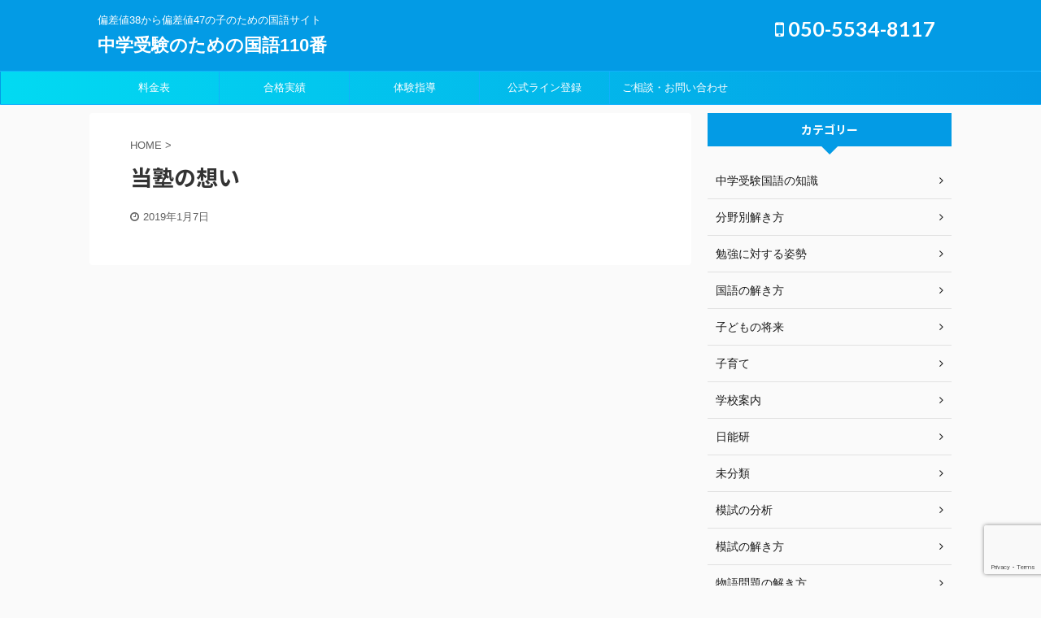

--- FILE ---
content_type: text/html; charset=UTF-8
request_url: https://kokugo110.net/%E5%BD%93%E5%A1%BE%E3%81%AE%E6%83%B3%E3%81%84
body_size: 12369
content:

<!DOCTYPE html>
<!--[if lt IE 7]>
<html class="ie6" dir="ltr" lang="ja" prefix="og: https://ogp.me/ns#"> <![endif]-->
<!--[if IE 7]>
<html class="i7" dir="ltr" lang="ja" prefix="og: https://ogp.me/ns#"> <![endif]-->
<!--[if IE 8]>
<html class="ie" dir="ltr" lang="ja" prefix="og: https://ogp.me/ns#"> <![endif]-->
<!--[if gt IE 8]><!-->
<html dir="ltr" lang="ja" prefix="og: https://ogp.me/ns#" class="s-navi-search-overlay">
	<!--<![endif]-->
	<head prefix="og: http://ogp.me/ns# fb: http://ogp.me/ns/fb# article: http://ogp.me/ns/article#">
		<meta charset="UTF-8" >
		<meta name="viewport" content="width=device-width,initial-scale=1.0,user-scalable=no,viewport-fit=cover">
		<meta name="format-detection" content="telephone=no" >

		
		<link rel="alternate" type="application/rss+xml" title="中学受験のための国語110番 RSS Feed" href="https://kokugo110.net/feed" />
		<link rel="pingback" href="https://kokugo110.net/xmlrpc.php" >
		<!--[if lt IE 9]>
		<script src="https://kokugo110.net/wp-content/themes/affinger5/js/html5shiv.js"></script>
		<![endif]-->
					<style>img:is([sizes="auto" i], [sizes^="auto," i]) { contain-intrinsic-size: 3000px 1500px }</style>
	
		<!-- All in One SEO 4.9.3 - aioseo.com -->
	<meta name="robots" content="max-image-preview:large" />
	<link rel="canonical" href="https://kokugo110.net/%e5%bd%93%e5%a1%be%e3%81%ae%e6%83%b3%e3%81%84" />
	<meta name="generator" content="All in One SEO (AIOSEO) 4.9.3" />
		<meta property="og:locale" content="ja_JP" />
		<meta property="og:site_name" content="中学受験のための国語110番 - 偏差値38から偏差値47の子のための国語サイト" />
		<meta property="og:type" content="article" />
		<meta property="og:title" content="当塾の想い - 中学受験のための国語110番" />
		<meta property="og:url" content="https://kokugo110.net/%e5%bd%93%e5%a1%be%e3%81%ae%e6%83%b3%e3%81%84" />
		<meta property="article:published_time" content="2019-01-06T20:03:15+00:00" />
		<meta property="article:modified_time" content="2019-01-06T20:03:15+00:00" />
		<meta name="twitter:card" content="summary" />
		<meta name="twitter:title" content="当塾の想い - 中学受験のための国語110番" />
		<script type="application/ld+json" class="aioseo-schema">
			{"@context":"https:\/\/schema.org","@graph":[{"@type":"BreadcrumbList","@id":"https:\/\/kokugo110.net\/%e5%bd%93%e5%a1%be%e3%81%ae%e6%83%b3%e3%81%84#breadcrumblist","itemListElement":[{"@type":"ListItem","@id":"https:\/\/kokugo110.net#listItem","position":1,"name":"\u30db\u30fc\u30e0","item":"https:\/\/kokugo110.net","nextItem":{"@type":"ListItem","@id":"https:\/\/kokugo110.net\/%e5%bd%93%e5%a1%be%e3%81%ae%e6%83%b3%e3%81%84#listItem","name":"\u5f53\u587e\u306e\u60f3\u3044"}},{"@type":"ListItem","@id":"https:\/\/kokugo110.net\/%e5%bd%93%e5%a1%be%e3%81%ae%e6%83%b3%e3%81%84#listItem","position":2,"name":"\u5f53\u587e\u306e\u60f3\u3044","previousItem":{"@type":"ListItem","@id":"https:\/\/kokugo110.net#listItem","name":"\u30db\u30fc\u30e0"}}]},{"@type":"Organization","@id":"https:\/\/kokugo110.net\/#organization","name":"\u4e2d\u5b66\u53d7\u9a13\u306e\u305f\u3081\u306e\u56fd\u8a9e110\u756a","description":"\u504f\u5dee\u502438\u304b\u3089\u504f\u5dee\u502447\u306e\u5b50\u306e\u305f\u3081\u306e\u56fd\u8a9e\u30b5\u30a4\u30c8","url":"https:\/\/kokugo110.net\/"},{"@type":"WebPage","@id":"https:\/\/kokugo110.net\/%e5%bd%93%e5%a1%be%e3%81%ae%e6%83%b3%e3%81%84#webpage","url":"https:\/\/kokugo110.net\/%e5%bd%93%e5%a1%be%e3%81%ae%e6%83%b3%e3%81%84","name":"\u5f53\u587e\u306e\u60f3\u3044 - \u4e2d\u5b66\u53d7\u9a13\u306e\u305f\u3081\u306e\u56fd\u8a9e110\u756a","inLanguage":"ja","isPartOf":{"@id":"https:\/\/kokugo110.net\/#website"},"breadcrumb":{"@id":"https:\/\/kokugo110.net\/%e5%bd%93%e5%a1%be%e3%81%ae%e6%83%b3%e3%81%84#breadcrumblist"},"datePublished":"2019-01-07T05:03:15+09:00","dateModified":"2019-01-07T05:03:15+09:00"},{"@type":"WebSite","@id":"https:\/\/kokugo110.net\/#website","url":"https:\/\/kokugo110.net\/","name":"\u4e2d\u5b66\u53d7\u9a13\u306e\u305f\u3081\u306e\u56fd\u8a9e110\u756a","description":"\u504f\u5dee\u502438\u304b\u3089\u504f\u5dee\u502447\u306e\u5b50\u306e\u305f\u3081\u306e\u56fd\u8a9e\u30b5\u30a4\u30c8","inLanguage":"ja","publisher":{"@id":"https:\/\/kokugo110.net\/#organization"}}]}
		</script>
		<!-- All in One SEO -->

<title>当塾の想い - 中学受験のための国語110番</title>
<link rel='dns-prefetch' href='//ajax.googleapis.com' />
		<!-- This site uses the Google Analytics by ExactMetrics plugin v8.11.1 - Using Analytics tracking - https://www.exactmetrics.com/ -->
		<!-- Note: ExactMetrics is not currently configured on this site. The site owner needs to authenticate with Google Analytics in the ExactMetrics settings panel. -->
					<!-- No tracking code set -->
				<!-- / Google Analytics by ExactMetrics -->
		<script type="text/javascript">
/* <![CDATA[ */
window._wpemojiSettings = {"baseUrl":"https:\/\/s.w.org\/images\/core\/emoji\/16.0.1\/72x72\/","ext":".png","svgUrl":"https:\/\/s.w.org\/images\/core\/emoji\/16.0.1\/svg\/","svgExt":".svg","source":{"concatemoji":"https:\/\/kokugo110.net\/wp-includes\/js\/wp-emoji-release.min.js?ver=6.8.3"}};
/*! This file is auto-generated */
!function(s,n){var o,i,e;function c(e){try{var t={supportTests:e,timestamp:(new Date).valueOf()};sessionStorage.setItem(o,JSON.stringify(t))}catch(e){}}function p(e,t,n){e.clearRect(0,0,e.canvas.width,e.canvas.height),e.fillText(t,0,0);var t=new Uint32Array(e.getImageData(0,0,e.canvas.width,e.canvas.height).data),a=(e.clearRect(0,0,e.canvas.width,e.canvas.height),e.fillText(n,0,0),new Uint32Array(e.getImageData(0,0,e.canvas.width,e.canvas.height).data));return t.every(function(e,t){return e===a[t]})}function u(e,t){e.clearRect(0,0,e.canvas.width,e.canvas.height),e.fillText(t,0,0);for(var n=e.getImageData(16,16,1,1),a=0;a<n.data.length;a++)if(0!==n.data[a])return!1;return!0}function f(e,t,n,a){switch(t){case"flag":return n(e,"\ud83c\udff3\ufe0f\u200d\u26a7\ufe0f","\ud83c\udff3\ufe0f\u200b\u26a7\ufe0f")?!1:!n(e,"\ud83c\udde8\ud83c\uddf6","\ud83c\udde8\u200b\ud83c\uddf6")&&!n(e,"\ud83c\udff4\udb40\udc67\udb40\udc62\udb40\udc65\udb40\udc6e\udb40\udc67\udb40\udc7f","\ud83c\udff4\u200b\udb40\udc67\u200b\udb40\udc62\u200b\udb40\udc65\u200b\udb40\udc6e\u200b\udb40\udc67\u200b\udb40\udc7f");case"emoji":return!a(e,"\ud83e\udedf")}return!1}function g(e,t,n,a){var r="undefined"!=typeof WorkerGlobalScope&&self instanceof WorkerGlobalScope?new OffscreenCanvas(300,150):s.createElement("canvas"),o=r.getContext("2d",{willReadFrequently:!0}),i=(o.textBaseline="top",o.font="600 32px Arial",{});return e.forEach(function(e){i[e]=t(o,e,n,a)}),i}function t(e){var t=s.createElement("script");t.src=e,t.defer=!0,s.head.appendChild(t)}"undefined"!=typeof Promise&&(o="wpEmojiSettingsSupports",i=["flag","emoji"],n.supports={everything:!0,everythingExceptFlag:!0},e=new Promise(function(e){s.addEventListener("DOMContentLoaded",e,{once:!0})}),new Promise(function(t){var n=function(){try{var e=JSON.parse(sessionStorage.getItem(o));if("object"==typeof e&&"number"==typeof e.timestamp&&(new Date).valueOf()<e.timestamp+604800&&"object"==typeof e.supportTests)return e.supportTests}catch(e){}return null}();if(!n){if("undefined"!=typeof Worker&&"undefined"!=typeof OffscreenCanvas&&"undefined"!=typeof URL&&URL.createObjectURL&&"undefined"!=typeof Blob)try{var e="postMessage("+g.toString()+"("+[JSON.stringify(i),f.toString(),p.toString(),u.toString()].join(",")+"));",a=new Blob([e],{type:"text/javascript"}),r=new Worker(URL.createObjectURL(a),{name:"wpTestEmojiSupports"});return void(r.onmessage=function(e){c(n=e.data),r.terminate(),t(n)})}catch(e){}c(n=g(i,f,p,u))}t(n)}).then(function(e){for(var t in e)n.supports[t]=e[t],n.supports.everything=n.supports.everything&&n.supports[t],"flag"!==t&&(n.supports.everythingExceptFlag=n.supports.everythingExceptFlag&&n.supports[t]);n.supports.everythingExceptFlag=n.supports.everythingExceptFlag&&!n.supports.flag,n.DOMReady=!1,n.readyCallback=function(){n.DOMReady=!0}}).then(function(){return e}).then(function(){var e;n.supports.everything||(n.readyCallback(),(e=n.source||{}).concatemoji?t(e.concatemoji):e.wpemoji&&e.twemoji&&(t(e.twemoji),t(e.wpemoji)))}))}((window,document),window._wpemojiSettings);
/* ]]> */
</script>
<style id='wp-emoji-styles-inline-css' type='text/css'>

	img.wp-smiley, img.emoji {
		display: inline !important;
		border: none !important;
		box-shadow: none !important;
		height: 1em !important;
		width: 1em !important;
		margin: 0 0.07em !important;
		vertical-align: -0.1em !important;
		background: none !important;
		padding: 0 !important;
	}
</style>
<link rel='stylesheet' id='wp-block-library-css' href='https://kokugo110.net/wp-includes/css/dist/block-library/style.min.css?ver=6.8.3' type='text/css' media='all' />
<style id='classic-theme-styles-inline-css' type='text/css'>
/*! This file is auto-generated */
.wp-block-button__link{color:#fff;background-color:#32373c;border-radius:9999px;box-shadow:none;text-decoration:none;padding:calc(.667em + 2px) calc(1.333em + 2px);font-size:1.125em}.wp-block-file__button{background:#32373c;color:#fff;text-decoration:none}
</style>
<link rel='stylesheet' id='aioseo/css/src/vue/standalone/blocks/table-of-contents/global.scss-css' href='https://kokugo110.net/wp-content/plugins/all-in-one-seo-pack/dist/Lite/assets/css/table-of-contents/global.e90f6d47.css?ver=4.9.3' type='text/css' media='all' />
<style id='global-styles-inline-css' type='text/css'>
:root{--wp--preset--aspect-ratio--square: 1;--wp--preset--aspect-ratio--4-3: 4/3;--wp--preset--aspect-ratio--3-4: 3/4;--wp--preset--aspect-ratio--3-2: 3/2;--wp--preset--aspect-ratio--2-3: 2/3;--wp--preset--aspect-ratio--16-9: 16/9;--wp--preset--aspect-ratio--9-16: 9/16;--wp--preset--color--black: #000000;--wp--preset--color--cyan-bluish-gray: #abb8c3;--wp--preset--color--white: #ffffff;--wp--preset--color--pale-pink: #f78da7;--wp--preset--color--vivid-red: #cf2e2e;--wp--preset--color--luminous-vivid-orange: #ff6900;--wp--preset--color--luminous-vivid-amber: #fcb900;--wp--preset--color--light-green-cyan: #7bdcb5;--wp--preset--color--vivid-green-cyan: #00d084;--wp--preset--color--pale-cyan-blue: #8ed1fc;--wp--preset--color--vivid-cyan-blue: #0693e3;--wp--preset--color--vivid-purple: #9b51e0;--wp--preset--color--soft-red: #e6514c;--wp--preset--color--light-grayish-red: #fdebee;--wp--preset--color--vivid-yellow: #ffc107;--wp--preset--color--very-pale-yellow: #fffde7;--wp--preset--color--very-light-gray: #fafafa;--wp--preset--color--very-dark-gray: #313131;--wp--preset--color--original-color-a: #43a047;--wp--preset--color--original-color-b: #795548;--wp--preset--color--original-color-c: #ec407a;--wp--preset--color--original-color-d: #9e9d24;--wp--preset--gradient--vivid-cyan-blue-to-vivid-purple: linear-gradient(135deg,rgba(6,147,227,1) 0%,rgb(155,81,224) 100%);--wp--preset--gradient--light-green-cyan-to-vivid-green-cyan: linear-gradient(135deg,rgb(122,220,180) 0%,rgb(0,208,130) 100%);--wp--preset--gradient--luminous-vivid-amber-to-luminous-vivid-orange: linear-gradient(135deg,rgba(252,185,0,1) 0%,rgba(255,105,0,1) 100%);--wp--preset--gradient--luminous-vivid-orange-to-vivid-red: linear-gradient(135deg,rgba(255,105,0,1) 0%,rgb(207,46,46) 100%);--wp--preset--gradient--very-light-gray-to-cyan-bluish-gray: linear-gradient(135deg,rgb(238,238,238) 0%,rgb(169,184,195) 100%);--wp--preset--gradient--cool-to-warm-spectrum: linear-gradient(135deg,rgb(74,234,220) 0%,rgb(151,120,209) 20%,rgb(207,42,186) 40%,rgb(238,44,130) 60%,rgb(251,105,98) 80%,rgb(254,248,76) 100%);--wp--preset--gradient--blush-light-purple: linear-gradient(135deg,rgb(255,206,236) 0%,rgb(152,150,240) 100%);--wp--preset--gradient--blush-bordeaux: linear-gradient(135deg,rgb(254,205,165) 0%,rgb(254,45,45) 50%,rgb(107,0,62) 100%);--wp--preset--gradient--luminous-dusk: linear-gradient(135deg,rgb(255,203,112) 0%,rgb(199,81,192) 50%,rgb(65,88,208) 100%);--wp--preset--gradient--pale-ocean: linear-gradient(135deg,rgb(255,245,203) 0%,rgb(182,227,212) 50%,rgb(51,167,181) 100%);--wp--preset--gradient--electric-grass: linear-gradient(135deg,rgb(202,248,128) 0%,rgb(113,206,126) 100%);--wp--preset--gradient--midnight: linear-gradient(135deg,rgb(2,3,129) 0%,rgb(40,116,252) 100%);--wp--preset--font-size--small: 13px;--wp--preset--font-size--medium: 20px;--wp--preset--font-size--large: 36px;--wp--preset--font-size--x-large: 42px;--wp--preset--spacing--20: 0.44rem;--wp--preset--spacing--30: 0.67rem;--wp--preset--spacing--40: 1rem;--wp--preset--spacing--50: 1.5rem;--wp--preset--spacing--60: 2.25rem;--wp--preset--spacing--70: 3.38rem;--wp--preset--spacing--80: 5.06rem;--wp--preset--shadow--natural: 6px 6px 9px rgba(0, 0, 0, 0.2);--wp--preset--shadow--deep: 12px 12px 50px rgba(0, 0, 0, 0.4);--wp--preset--shadow--sharp: 6px 6px 0px rgba(0, 0, 0, 0.2);--wp--preset--shadow--outlined: 6px 6px 0px -3px rgba(255, 255, 255, 1), 6px 6px rgba(0, 0, 0, 1);--wp--preset--shadow--crisp: 6px 6px 0px rgba(0, 0, 0, 1);}:where(.is-layout-flex){gap: 0.5em;}:where(.is-layout-grid){gap: 0.5em;}body .is-layout-flex{display: flex;}.is-layout-flex{flex-wrap: wrap;align-items: center;}.is-layout-flex > :is(*, div){margin: 0;}body .is-layout-grid{display: grid;}.is-layout-grid > :is(*, div){margin: 0;}:where(.wp-block-columns.is-layout-flex){gap: 2em;}:where(.wp-block-columns.is-layout-grid){gap: 2em;}:where(.wp-block-post-template.is-layout-flex){gap: 1.25em;}:where(.wp-block-post-template.is-layout-grid){gap: 1.25em;}.has-black-color{color: var(--wp--preset--color--black) !important;}.has-cyan-bluish-gray-color{color: var(--wp--preset--color--cyan-bluish-gray) !important;}.has-white-color{color: var(--wp--preset--color--white) !important;}.has-pale-pink-color{color: var(--wp--preset--color--pale-pink) !important;}.has-vivid-red-color{color: var(--wp--preset--color--vivid-red) !important;}.has-luminous-vivid-orange-color{color: var(--wp--preset--color--luminous-vivid-orange) !important;}.has-luminous-vivid-amber-color{color: var(--wp--preset--color--luminous-vivid-amber) !important;}.has-light-green-cyan-color{color: var(--wp--preset--color--light-green-cyan) !important;}.has-vivid-green-cyan-color{color: var(--wp--preset--color--vivid-green-cyan) !important;}.has-pale-cyan-blue-color{color: var(--wp--preset--color--pale-cyan-blue) !important;}.has-vivid-cyan-blue-color{color: var(--wp--preset--color--vivid-cyan-blue) !important;}.has-vivid-purple-color{color: var(--wp--preset--color--vivid-purple) !important;}.has-black-background-color{background-color: var(--wp--preset--color--black) !important;}.has-cyan-bluish-gray-background-color{background-color: var(--wp--preset--color--cyan-bluish-gray) !important;}.has-white-background-color{background-color: var(--wp--preset--color--white) !important;}.has-pale-pink-background-color{background-color: var(--wp--preset--color--pale-pink) !important;}.has-vivid-red-background-color{background-color: var(--wp--preset--color--vivid-red) !important;}.has-luminous-vivid-orange-background-color{background-color: var(--wp--preset--color--luminous-vivid-orange) !important;}.has-luminous-vivid-amber-background-color{background-color: var(--wp--preset--color--luminous-vivid-amber) !important;}.has-light-green-cyan-background-color{background-color: var(--wp--preset--color--light-green-cyan) !important;}.has-vivid-green-cyan-background-color{background-color: var(--wp--preset--color--vivid-green-cyan) !important;}.has-pale-cyan-blue-background-color{background-color: var(--wp--preset--color--pale-cyan-blue) !important;}.has-vivid-cyan-blue-background-color{background-color: var(--wp--preset--color--vivid-cyan-blue) !important;}.has-vivid-purple-background-color{background-color: var(--wp--preset--color--vivid-purple) !important;}.has-black-border-color{border-color: var(--wp--preset--color--black) !important;}.has-cyan-bluish-gray-border-color{border-color: var(--wp--preset--color--cyan-bluish-gray) !important;}.has-white-border-color{border-color: var(--wp--preset--color--white) !important;}.has-pale-pink-border-color{border-color: var(--wp--preset--color--pale-pink) !important;}.has-vivid-red-border-color{border-color: var(--wp--preset--color--vivid-red) !important;}.has-luminous-vivid-orange-border-color{border-color: var(--wp--preset--color--luminous-vivid-orange) !important;}.has-luminous-vivid-amber-border-color{border-color: var(--wp--preset--color--luminous-vivid-amber) !important;}.has-light-green-cyan-border-color{border-color: var(--wp--preset--color--light-green-cyan) !important;}.has-vivid-green-cyan-border-color{border-color: var(--wp--preset--color--vivid-green-cyan) !important;}.has-pale-cyan-blue-border-color{border-color: var(--wp--preset--color--pale-cyan-blue) !important;}.has-vivid-cyan-blue-border-color{border-color: var(--wp--preset--color--vivid-cyan-blue) !important;}.has-vivid-purple-border-color{border-color: var(--wp--preset--color--vivid-purple) !important;}.has-vivid-cyan-blue-to-vivid-purple-gradient-background{background: var(--wp--preset--gradient--vivid-cyan-blue-to-vivid-purple) !important;}.has-light-green-cyan-to-vivid-green-cyan-gradient-background{background: var(--wp--preset--gradient--light-green-cyan-to-vivid-green-cyan) !important;}.has-luminous-vivid-amber-to-luminous-vivid-orange-gradient-background{background: var(--wp--preset--gradient--luminous-vivid-amber-to-luminous-vivid-orange) !important;}.has-luminous-vivid-orange-to-vivid-red-gradient-background{background: var(--wp--preset--gradient--luminous-vivid-orange-to-vivid-red) !important;}.has-very-light-gray-to-cyan-bluish-gray-gradient-background{background: var(--wp--preset--gradient--very-light-gray-to-cyan-bluish-gray) !important;}.has-cool-to-warm-spectrum-gradient-background{background: var(--wp--preset--gradient--cool-to-warm-spectrum) !important;}.has-blush-light-purple-gradient-background{background: var(--wp--preset--gradient--blush-light-purple) !important;}.has-blush-bordeaux-gradient-background{background: var(--wp--preset--gradient--blush-bordeaux) !important;}.has-luminous-dusk-gradient-background{background: var(--wp--preset--gradient--luminous-dusk) !important;}.has-pale-ocean-gradient-background{background: var(--wp--preset--gradient--pale-ocean) !important;}.has-electric-grass-gradient-background{background: var(--wp--preset--gradient--electric-grass) !important;}.has-midnight-gradient-background{background: var(--wp--preset--gradient--midnight) !important;}.has-small-font-size{font-size: var(--wp--preset--font-size--small) !important;}.has-medium-font-size{font-size: var(--wp--preset--font-size--medium) !important;}.has-large-font-size{font-size: var(--wp--preset--font-size--large) !important;}.has-x-large-font-size{font-size: var(--wp--preset--font-size--x-large) !important;}
:where(.wp-block-post-template.is-layout-flex){gap: 1.25em;}:where(.wp-block-post-template.is-layout-grid){gap: 1.25em;}
:where(.wp-block-columns.is-layout-flex){gap: 2em;}:where(.wp-block-columns.is-layout-grid){gap: 2em;}
:root :where(.wp-block-pullquote){font-size: 1.5em;line-height: 1.6;}
</style>
<link rel='stylesheet' id='contact-form-7-css' href='https://kokugo110.net/wp-content/plugins/contact-form-7/includes/css/styles.css?ver=6.1.4' type='text/css' media='all' />
<link rel='stylesheet' id='normalize-css' href='https://kokugo110.net/wp-content/themes/affinger5/css/normalize.css?ver=1.5.9' type='text/css' media='all' />
<link rel='stylesheet' id='font-awesome-css' href='https://kokugo110.net/wp-content/themes/affinger5/css/fontawesome/css/font-awesome.min.css?ver=4.7.0' type='text/css' media='all' />
<link rel='stylesheet' id='font-awesome-animation-css' href='https://kokugo110.net/wp-content/themes/affinger5/css/fontawesome/css/font-awesome-animation.min.css?ver=6.8.3' type='text/css' media='all' />
<link rel='stylesheet' id='st_svg-css' href='https://kokugo110.net/wp-content/themes/affinger5/st_svg/style.css?ver=6.8.3' type='text/css' media='all' />
<link rel='stylesheet' id='slick-css' href='https://kokugo110.net/wp-content/themes/affinger5/vendor/slick/slick.css?ver=1.8.0' type='text/css' media='all' />
<link rel='stylesheet' id='slick-theme-css' href='https://kokugo110.net/wp-content/themes/affinger5/vendor/slick/slick-theme.css?ver=1.8.0' type='text/css' media='all' />
<link rel='stylesheet' id='fonts-googleapis-notosansjp-css' href='//fonts.googleapis.com/css?family=Noto+Sans+JP%3A400%2C700&#038;display=swap&#038;subset=japanese&#038;ver=6.8.3' type='text/css' media='all' />
<link rel='stylesheet' id='fonts-googleapis-lato700-css' href='//fonts.googleapis.com/css?family=Lato%3A700&#038;display=swap&#038;ver=6.8.3' type='text/css' media='all' />
<link rel='stylesheet' id='style-css' href='https://kokugo110.net/wp-content/themes/affinger5/style.css?ver=6.8.3' type='text/css' media='all' />
<link rel='stylesheet' id='single-css' href='https://kokugo110.net/wp-content/themes/affinger5/st-rankcss.php' type='text/css' media='all' />
<link rel='stylesheet' id='st-themecss-css' href='https://kokugo110.net/wp-content/themes/affinger5/st-themecss-loader.php?ver=6.8.3' type='text/css' media='all' />
<script type="text/javascript" src="//ajax.googleapis.com/ajax/libs/jquery/1.11.3/jquery.min.js?ver=1.11.3" id="jquery-js"></script>
<script type="text/javascript" src="https://kokugo110.net/wp-content/themes/affinger5/js/smoothscroll.js?ver=6.8.3" id="smoothscroll-js"></script>
<link rel="https://api.w.org/" href="https://kokugo110.net/wp-json/" /><link rel="alternate" title="JSON" type="application/json" href="https://kokugo110.net/wp-json/wp/v2/pages/12" /><link rel='shortlink' href='https://kokugo110.net/?p=12' />
<link rel="alternate" title="oEmbed (JSON)" type="application/json+oembed" href="https://kokugo110.net/wp-json/oembed/1.0/embed?url=https%3A%2F%2Fkokugo110.net%2F%25e5%25bd%2593%25e5%25a1%25be%25e3%2581%25ae%25e6%2583%25b3%25e3%2581%2584" />
<link rel="alternate" title="oEmbed (XML)" type="text/xml+oembed" href="https://kokugo110.net/wp-json/oembed/1.0/embed?url=https%3A%2F%2Fkokugo110.net%2F%25e5%25bd%2593%25e5%25a1%25be%25e3%2581%25ae%25e6%2583%25b3%25e3%2581%2584&#038;format=xml" />
<meta name="robots" content="index, follow" />
<link rel="canonical" href="https://kokugo110.net/%e5%bd%93%e5%a1%be%e3%81%ae%e6%83%b3%e3%81%84" />
<style type="text/css">.recentcomments a{display:inline !important;padding:0 !important;margin:0 !important;}</style>			<script>
		(function (i, s, o, g, r, a, m) {
			i['GoogleAnalyticsObject'] = r;
			i[r] = i[r] || function () {
					(i[r].q = i[r].q || []).push(arguments)
				}, i[r].l = 1 * new Date();
			a = s.createElement(o),
				m = s.getElementsByTagName(o)[0];
			a.async = 1;
			a.src = g;
			m.parentNode.insertBefore(a, m)
		})(window, document, 'script', '//www.google-analytics.com/analytics.js', 'ga');

		ga('create', 'UA-138091802-1', 'auto');
		ga('send', 'pageview');

	</script>
					


<script>
	jQuery(function(){
		jQuery('.st-btn-open').click(function(){
			jQuery(this).next('.st-slidebox').stop(true, true).slideToggle();
			jQuery(this).addClass('st-btn-open-click');
		});
	});
</script>

	<script>
		jQuery(function(){
		jQuery('.post h2 , .h2modoki').wrapInner('<span class="st-dash-design"></span>');
		}) 
	</script>

<script>
	jQuery(function(){
		jQuery("#toc_container:not(:has(ul ul))").addClass("only-toc");
		jQuery(".st-ac-box ul:has(.cat-item)").each(function(){
			jQuery(this).addClass("st-ac-cat");
		});
	});
</script>

<script>
	jQuery(function(){
						jQuery('.st-star').parent('.rankh4').css('padding-bottom','5px'); // スターがある場合のランキング見出し調整
	});
</script>


			</head>
	<body class="wp-singular page-template-default page page-id-12 wp-theme-affinger5 not-front-page" >
				<div id="st-ami">
				<div id="wrapper" class="">
				<div id="wrapper-in">
					<header id="">
						<div id="headbox-bg">
							<div id="headbox">

								<nav id="s-navi" class="pcnone" data-st-nav data-st-nav-type="normal">
		<dl class="acordion is-active" data-st-nav-primary>
			<dt class="trigger">
				<p class="acordion_button"><span class="op op-menu"><i class="fa st-svg-menu"></i></span></p>

				
				
							<!-- 追加メニュー -->
							
							<!-- 追加メニュー2 -->
							
							</dt>

			<dd class="acordion_tree">
				<div class="acordion_tree_content">

					

												<div class="menu-%e3%83%98%e3%83%83%e3%83%80%e3%83%bc%e3%83%a1%e3%83%8b%e3%83%a5%e3%83%bc-container"><ul id="menu-%e3%83%98%e3%83%83%e3%83%80%e3%83%bc%e3%83%a1%e3%83%8b%e3%83%a5%e3%83%bc" class="menu"><li id="menu-item-1047" class="menu-item menu-item-type-post_type menu-item-object-page menu-item-1047"><a href="https://kokugo110.net/kakaku"><span class="menu-item-label">料金表</span></a></li>
<li id="menu-item-1051" class="menu-item menu-item-type-post_type menu-item-object-page menu-item-1051"><a href="https://kokugo110.net/%e5%90%88%e6%a0%bc%e5%ae%9f%e7%b8%be"><span class="menu-item-label">合格実績</span></a></li>
<li id="menu-item-1049" class="menu-item menu-item-type-post_type menu-item-object-page menu-item-1049"><a href="https://kokugo110.net/taiken"><span class="menu-item-label">体験指導</span></a></li>
<li id="menu-item-1050" class="menu-item menu-item-type-post_type menu-item-object-page menu-item-1050"><a href="https://kokugo110.net/toroku2"><span class="menu-item-label">公式ライン登録</span></a></li>
<li id="menu-item-1046" class="menu-item menu-item-type-post_type menu-item-object-page menu-item-1046"><a href="https://kokugo110.net/tel"><span class="menu-item-label">ご相談・お問い合わせ</span></a></li>
</ul></div>						<div class="clear"></div>

					
				</div>
			</dd>

					</dl>

					</nav>

								<div id="header-l">
									
									<div id="st-text-logo">
										
            
			
				<!-- キャプション -->
				                
					              		 	 <p class="descr sitenametop">
               		     	偏差値38から偏差値47の子のための国語サイト               			 </p>
					                    
				                
				<!-- ロゴ又はブログ名 -->
				              		  <p class="sitename"><a href="https://kokugo110.net/">
                  		                      		    中学受験のための国語110番                   		               		  </a></p>
            					<!-- ロゴ又はブログ名ここまで -->

			    
		
    									</div>
								</div><!-- /#header-l -->

								<div id="header-r" class="smanone">
									<p class="head-telno"><a href="tel:050-5534-8117"><i class="fa fa-mobile"></i>&nbsp;050-5534-8117</a></p>

								</div><!-- /#header-r -->
							</div><!-- /#headbox-bg -->
						</div><!-- /#headbox clearfix -->

						
						
						
						
											
<div id="gazou-wide">
			<div id="st-menubox">
			<div id="st-menuwide">
				<nav class="smanone clearfix"><ul id="menu-%e3%83%98%e3%83%83%e3%83%80%e3%83%bc%e3%83%a1%e3%83%8b%e3%83%a5%e3%83%bc-1" class="menu"><li class="menu-item menu-item-type-post_type menu-item-object-page menu-item-1047"><a href="https://kokugo110.net/kakaku">料金表</a></li>
<li class="menu-item menu-item-type-post_type menu-item-object-page menu-item-1051"><a href="https://kokugo110.net/%e5%90%88%e6%a0%bc%e5%ae%9f%e7%b8%be">合格実績</a></li>
<li class="menu-item menu-item-type-post_type menu-item-object-page menu-item-1049"><a href="https://kokugo110.net/taiken">体験指導</a></li>
<li class="menu-item menu-item-type-post_type menu-item-object-page menu-item-1050"><a href="https://kokugo110.net/toroku2">公式ライン登録</a></li>
<li class="menu-item menu-item-type-post_type menu-item-object-page menu-item-1046"><a href="https://kokugo110.net/tel">ご相談・お問い合わせ</a></li>
</ul></nav>			</div>
		</div>
				</div>
					
					
					</header>

					

					<div id="content-w">

					
					
					
	
			<div id="st-header-post-under-box" class="st-header-post-no-data "
		     style="">
			<div class="st-dark-cover">
							</div>
		</div>
	

<div id="content" class="clearfix">
	<div id="contentInner">
		<main>
			<article>

				<div id="st-page" class="post post-12 page type-page status-publish hentry">

					
						
																			
						
						<!--ぱんくず -->
						<div id="breadcrumb">
							<ol itemscope itemtype="http://schema.org/BreadcrumbList">
								<li itemprop="itemListElement" itemscope itemtype="http://schema.org/ListItem">
									<a href="https://kokugo110.net" itemprop="item">
										<span itemprop="name">HOME</span>
									</a>
									&gt;
									<meta itemprop="position" content="1"/>
								</li>
																							</ol>

													</div>
						<!--/ ぱんくず -->

					
					<!--ループ開始 -->
											
																								<h1 class="entry-title">当塾の想い</h1>
															
							
							
							<div class="mainbox">
								<div id="nocopy" ><!-- コピー禁止エリアここから -->
									
									<div class="entry-content">
																			</div>
								</div><!-- コピー禁止エリアここまで -->

																
			

															</div>

																						
							
																						
							
														
							
							
	<div class="blogbox ">
		<p><span class="kdate">
							<i class="fa fa-clock-o"></i><time class="updated" datetime="2019-01-07T05:03:15+0900">2019年1月7日</time>
					</span></p>
	</div>

							<p class="author" style="display:none;"><a href="https://kokugo110.net/author/seiseki110" title="seiseki110" class="vcard author"><span class="fn">author</span></a></p>
																<!--ループ終了 -->

																
				</div>
				<!--/post-->

				
				
			</article>
		</main>
	</div>
	<!-- /#contentInner -->
	<div id="side">
	<aside>

					<div class="side-topad">
				<div id="categories-3" class="ad widget_categories"><p class="st-widgets-title"><span>カテゴリー</span></p>
			<ul>
					<li class="cat-item cat-item-14"><a href="https://kokugo110.net/category/%e5%88%86%e9%87%8e%e5%88%a5%e8%a7%a3%e3%81%8d%e6%96%b9/%e4%b8%ad%e5%ad%a6%e5%8f%97%e9%a8%93%e5%9b%bd%e8%aa%9e%e3%81%ae%e7%9f%a5%e8%ad%98" ><span class="cat-item-label">中学受験国語の知識</span></a>
</li>
	<li class="cat-item cat-item-19"><a href="https://kokugo110.net/category/%e5%88%86%e9%87%8e%e5%88%a5%e8%a7%a3%e3%81%8d%e6%96%b9" ><span class="cat-item-label">分野別解き方</span></a>
</li>
	<li class="cat-item cat-item-23"><a href="https://kokugo110.net/category/%e5%8b%89%e5%bc%b7%e3%81%ab%e5%af%be%e3%81%99%e3%82%8b%e5%a7%bf%e5%8b%a2" ><span class="cat-item-label">勉強に対する姿勢</span></a>
</li>
	<li class="cat-item cat-item-13"><a href="https://kokugo110.net/category/%e5%9b%bd%e8%aa%9e%e3%81%ae%e8%a7%a3%e3%81%8d%e6%96%b9" ><span class="cat-item-label">国語の解き方</span></a>
</li>
	<li class="cat-item cat-item-25"><a href="https://kokugo110.net/category/%e5%ad%90%e3%81%a9%e3%82%82%e3%81%ae%e5%b0%86%e6%9d%a5" ><span class="cat-item-label">子どもの将来</span></a>
</li>
	<li class="cat-item cat-item-27"><a href="https://kokugo110.net/category/%e5%ad%90%e8%82%b2%e3%81%a6" ><span class="cat-item-label">子育て</span></a>
</li>
	<li class="cat-item cat-item-24"><a href="https://kokugo110.net/category/%e5%ad%a6%e6%a0%a1%e6%a1%88%e5%86%85" ><span class="cat-item-label">学校案内</span></a>
</li>
	<li class="cat-item cat-item-15"><a href="https://kokugo110.net/category/%e5%a1%be%e5%88%a5%e6%94%bb%e7%95%a5%e6%b3%95/%e6%97%a5%e8%83%bd%e7%a0%94" ><span class="cat-item-label">日能研</span></a>
</li>
	<li class="cat-item cat-item-1"><a href="https://kokugo110.net/category/%e6%9c%aa%e5%88%86%e9%a1%9e" ><span class="cat-item-label">未分類</span></a>
</li>
	<li class="cat-item cat-item-16"><a href="https://kokugo110.net/category/%e6%a8%a1%e8%a9%a6%e3%81%ae%e5%88%86%e6%9e%90" ><span class="cat-item-label">模試の分析</span></a>
</li>
	<li class="cat-item cat-item-6"><a href="https://kokugo110.net/category/%e5%9b%bd%e8%aa%9e%e3%81%ae%e8%a7%a3%e3%81%8d%e6%96%b9/%e6%a8%a1%e8%a9%a6%e3%81%ae%e8%a7%a3%e3%81%8d%e6%96%b9" ><span class="cat-item-label">模試の解き方</span></a>
</li>
	<li class="cat-item cat-item-22"><a href="https://kokugo110.net/category/%e5%88%86%e9%87%8e%e5%88%a5%e8%a7%a3%e3%81%8d%e6%96%b9/%e7%89%a9%e8%aa%9e%e5%95%8f%e9%a1%8c%e3%81%ae%e8%a7%a3%e3%81%8d%e6%96%b9" ><span class="cat-item-label">物語問題の解き方</span></a>
</li>
	<li class="cat-item cat-item-26"><a href="https://kokugo110.net/category/%e8%a6%aa%e3%81%ae%e5%a7%bf%e5%8b%a2" ><span class="cat-item-label">親の姿勢</span></a>
</li>
	<li class="cat-item cat-item-20"><a href="https://kokugo110.net/category/%e8%a8%98%e8%bf%b0%e5%bc%8f%e5%95%8f%e9%a1%8c" ><span class="cat-item-label">記述式問題</span></a>
</li>
	<li class="cat-item cat-item-21"><a href="https://kokugo110.net/category/%e5%88%86%e9%87%8e%e5%88%a5%e8%a7%a3%e3%81%8d%e6%96%b9/%e8%aa%ac%e6%98%8e%e7%9a%84%e6%96%87%e7%ab%a0" ><span class="cat-item-label">説明的文章</span></a>
</li>
			</ul>

			</div><div id="search-2" class="ad widget_search"><div id="search" class="search-custom-d">
	<form method="get" id="searchform" action="https://kokugo110.net/">
		<label class="hidden" for="s">
					</label>
		<input type="text" placeholder="" value="" name="s" id="s" />
		<input type="submit" value="&#xf002;" class="fa" id="searchsubmit" />
	</form>
</div>
<!-- /stinger --> 
</div>
		<div id="recent-posts-2" class="ad widget_recent_entries">
		<p class="st-widgets-title"><span>最近の投稿</span></p>
		<ul>
											<li>
					<a href="https://kokugo110.net/20201202-2">中学受験で気をつけること(親編)</a>
									</li>
											<li>
					<a href="https://kokugo110.net/20201126">忘れがちな子育てのコツ。大切にするのは誰？</a>
									</li>
											<li>
					<a href="https://kokugo110.net/20201124-2">転ばぬ先の杖で大きく転ぶ</a>
									</li>
											<li>
					<a href="https://kokugo110.net/20201123-2">子育てのコツ(伝え方に力を入れる)</a>
									</li>
											<li>
					<a href="https://kokugo110.net/20201122-2">子育てのコツ</a>
									</li>
					</ul>

		</div><div id="recent-comments-2" class="ad widget_recent_comments"><p class="st-widgets-title"><span>最近のコメント</span></p><ul id="recentcomments"><li class="recentcomments"><a href="https://kokugo110.net/20201126#comment-58">忘れがちな子育てのコツ。大切にするのは誰？</a> に <span class="comment-author-link">seiseki110</span> より</li><li class="recentcomments"><a href="https://kokugo110.net/20201126#comment-56">忘れがちな子育てのコツ。大切にするのは誰？</a> に <span class="comment-author-link">波多倫江</span> より</li><li class="recentcomments"><a href="https://kokugo110.net/20201110-2#comment-33">これで「逆転合格」も狙えるかも</a> に <span class="comment-author-link"><a href="https://seiseki110.xsrv.jp/seiseki110.net/20201110-2/" class="url" rel="ugc external nofollow">これで「逆転合格」狙えるかも？ | 将来に役立つ勉強サイト</a></span> より</li><li class="recentcomments"><a href="https://kokugo110.net/20201102#comment-29">この方法なら逆転合格も狙えます。</a> に <span class="comment-author-link"><a href="https://seiseki110.xsrv.jp/seiseki110.net/%e3%81%93%e3%81%ae%e6%96%b9%e6%b3%95%e3%81%aa%e3%82%89%e9%80%86%e8%bb%a2%e5%90%88%e6%a0%bc%e3%82%82%e7%8b%99%e3%81%88%e3%81%be%e3%81%99%e3%80%82/" class="url" rel="ugc external nofollow">この方法なら逆転合格も狙えます。 | 将来に役立つ勉強サイト</a></span> より</li><li class="recentcomments"><a href="https://kokugo110.net/20201028-2#comment-28">合格率を少しでも上げる方法</a> に <span class="comment-author-link"><a href="https://seiseki110.xsrv.jp/seiseki110.net/20201028/" class="url" rel="ugc external nofollow">合格率を少しでも上げる方法 | 将来に役立つ勉強サイト</a></span> より</li></ul></div><div id="archives-2" class="ad widget_archive"><p class="st-widgets-title"><span>アーカイブ</span></p>
			<ul>
					<li><a href='https://kokugo110.net/2020/12'>2020年12月</a></li>
	<li><a href='https://kokugo110.net/2020/11'>2020年11月</a></li>
	<li><a href='https://kokugo110.net/2020/10'>2020年10月</a></li>
	<li><a href='https://kokugo110.net/2020/07'>2020年7月</a></li>
	<li><a href='https://kokugo110.net/2020/06'>2020年6月</a></li>
	<li><a href='https://kokugo110.net/2020/02'>2020年2月</a></li>
	<li><a href='https://kokugo110.net/2020/01'>2020年1月</a></li>
	<li><a href='https://kokugo110.net/2019/12'>2019年12月</a></li>
	<li><a href='https://kokugo110.net/2019/09'>2019年9月</a></li>
	<li><a href='https://kokugo110.net/2019/08'>2019年8月</a></li>
	<li><a href='https://kokugo110.net/2019/07'>2019年7月</a></li>
	<li><a href='https://kokugo110.net/2019/05'>2019年5月</a></li>
	<li><a href='https://kokugo110.net/2019/04'>2019年4月</a></li>
	<li><a href='https://kokugo110.net/2019/03'>2019年3月</a></li>
	<li><a href='https://kokugo110.net/2019/02'>2019年2月</a></li>
	<li><a href='https://kokugo110.net/2019/01'>2019年1月</a></li>
			</ul>

			</div><div id="categories-2" class="ad widget_categories"><p class="st-widgets-title"><span>カテゴリー</span></p>
			<ul>
					<li class="cat-item cat-item-14"><a href="https://kokugo110.net/category/%e5%88%86%e9%87%8e%e5%88%a5%e8%a7%a3%e3%81%8d%e6%96%b9/%e4%b8%ad%e5%ad%a6%e5%8f%97%e9%a8%93%e5%9b%bd%e8%aa%9e%e3%81%ae%e7%9f%a5%e8%ad%98" ><span class="cat-item-label">中学受験国語の知識</span></a>
</li>
	<li class="cat-item cat-item-19"><a href="https://kokugo110.net/category/%e5%88%86%e9%87%8e%e5%88%a5%e8%a7%a3%e3%81%8d%e6%96%b9" ><span class="cat-item-label">分野別解き方</span></a>
</li>
	<li class="cat-item cat-item-23"><a href="https://kokugo110.net/category/%e5%8b%89%e5%bc%b7%e3%81%ab%e5%af%be%e3%81%99%e3%82%8b%e5%a7%bf%e5%8b%a2" ><span class="cat-item-label">勉強に対する姿勢</span></a>
</li>
	<li class="cat-item cat-item-13"><a href="https://kokugo110.net/category/%e5%9b%bd%e8%aa%9e%e3%81%ae%e8%a7%a3%e3%81%8d%e6%96%b9" ><span class="cat-item-label">国語の解き方</span></a>
</li>
	<li class="cat-item cat-item-25"><a href="https://kokugo110.net/category/%e5%ad%90%e3%81%a9%e3%82%82%e3%81%ae%e5%b0%86%e6%9d%a5" ><span class="cat-item-label">子どもの将来</span></a>
</li>
	<li class="cat-item cat-item-27"><a href="https://kokugo110.net/category/%e5%ad%90%e8%82%b2%e3%81%a6" ><span class="cat-item-label">子育て</span></a>
</li>
	<li class="cat-item cat-item-24"><a href="https://kokugo110.net/category/%e5%ad%a6%e6%a0%a1%e6%a1%88%e5%86%85" ><span class="cat-item-label">学校案内</span></a>
</li>
	<li class="cat-item cat-item-15"><a href="https://kokugo110.net/category/%e5%a1%be%e5%88%a5%e6%94%bb%e7%95%a5%e6%b3%95/%e6%97%a5%e8%83%bd%e7%a0%94" ><span class="cat-item-label">日能研</span></a>
</li>
	<li class="cat-item cat-item-1"><a href="https://kokugo110.net/category/%e6%9c%aa%e5%88%86%e9%a1%9e" ><span class="cat-item-label">未分類</span></a>
</li>
	<li class="cat-item cat-item-16"><a href="https://kokugo110.net/category/%e6%a8%a1%e8%a9%a6%e3%81%ae%e5%88%86%e6%9e%90" ><span class="cat-item-label">模試の分析</span></a>
</li>
	<li class="cat-item cat-item-6"><a href="https://kokugo110.net/category/%e5%9b%bd%e8%aa%9e%e3%81%ae%e8%a7%a3%e3%81%8d%e6%96%b9/%e6%a8%a1%e8%a9%a6%e3%81%ae%e8%a7%a3%e3%81%8d%e6%96%b9" ><span class="cat-item-label">模試の解き方</span></a>
</li>
	<li class="cat-item cat-item-22"><a href="https://kokugo110.net/category/%e5%88%86%e9%87%8e%e5%88%a5%e8%a7%a3%e3%81%8d%e6%96%b9/%e7%89%a9%e8%aa%9e%e5%95%8f%e9%a1%8c%e3%81%ae%e8%a7%a3%e3%81%8d%e6%96%b9" ><span class="cat-item-label">物語問題の解き方</span></a>
</li>
	<li class="cat-item cat-item-26"><a href="https://kokugo110.net/category/%e8%a6%aa%e3%81%ae%e5%a7%bf%e5%8b%a2" ><span class="cat-item-label">親の姿勢</span></a>
</li>
	<li class="cat-item cat-item-20"><a href="https://kokugo110.net/category/%e8%a8%98%e8%bf%b0%e5%bc%8f%e5%95%8f%e9%a1%8c" ><span class="cat-item-label">記述式問題</span></a>
</li>
	<li class="cat-item cat-item-21"><a href="https://kokugo110.net/category/%e5%88%86%e9%87%8e%e5%88%a5%e8%a7%a3%e3%81%8d%e6%96%b9/%e8%aa%ac%e6%98%8e%e7%9a%84%e6%96%87%e7%ab%a0" ><span class="cat-item-label">説明的文章</span></a>
</li>
			</ul>

			</div><div id="meta-2" class="ad widget_meta"><p class="st-widgets-title"><span>メタ情報</span></p>
		<ul>
						<li><a href="https://kokugo110.net/wp-login.php">ログイン</a></li>
			<li><a href="https://kokugo110.net/feed">投稿フィード</a></li>
			<li><a href="https://kokugo110.net/comments/feed">コメントフィード</a></li>

			<li><a href="https://ja.wordpress.org/">WordPress.org</a></li>
		</ul>

		</div>			</div>
		
					<div class="kanren ">
										<dl class="clearfix">
				<dt><a href="https://kokugo110.net/20201202-2">
																					<img src="https://kokugo110.net/wp-content/themes/affinger5/images/no-img.png" alt="no image" title="no image" width="100" height="100" />
																		</a></dt>
				<dd>
					
	
	<p class="st-catgroup itiran-category">
		<a href="https://kokugo110.net/category/%e5%ad%90%e8%82%b2%e3%81%a6" title="View all posts in 子育て" rel="category tag"><span class="catname st-catid27">子育て</span></a>	</p>
					<h5 class="kanren-t"><a href="https://kokugo110.net/20201202-2">中学受験で気をつけること(親編)</a></h5>
						<div class="blog_info">
		<p>
							<i class="fa fa-clock-o"></i>2020/12/2					</p>
	</div>
														</dd>
			</dl>
								<dl class="clearfix">
				<dt><a href="https://kokugo110.net/20201126">
													<img width="150" height="150" src="https://kokugo110.net/wp-content/uploads/2020/11/493351_m-150x150.jpg" class="attachment-st_thumb150 size-st_thumb150 wp-post-image" alt="" decoding="async" loading="lazy" srcset="https://kokugo110.net/wp-content/uploads/2020/11/493351_m-150x150.jpg 150w, https://kokugo110.net/wp-content/uploads/2020/11/493351_m-60x60.jpg 60w" sizes="auto, (max-width: 150px) 100vw, 150px" />											</a></dt>
				<dd>
					
	
	<p class="st-catgroup itiran-category">
		<a href="https://kokugo110.net/category/%e5%ad%90%e8%82%b2%e3%81%a6" title="View all posts in 子育て" rel="category tag"><span class="catname st-catid27">子育て</span></a>	</p>
					<h5 class="kanren-t"><a href="https://kokugo110.net/20201126">忘れがちな子育てのコツ。大切にするのは誰？</a></h5>
						<div class="blog_info">
		<p>
							<i class="fa fa-clock-o"></i>2020/11/26					</p>
	</div>
														</dd>
			</dl>
								<dl class="clearfix">
				<dt><a href="https://kokugo110.net/20201124-2">
													<img width="150" height="150" src="https://kokugo110.net/wp-content/uploads/2020/11/995103_m-150x150.jpg" class="attachment-st_thumb150 size-st_thumb150 wp-post-image" alt="" decoding="async" loading="lazy" srcset="https://kokugo110.net/wp-content/uploads/2020/11/995103_m-150x150.jpg 150w, https://kokugo110.net/wp-content/uploads/2020/11/995103_m-60x60.jpg 60w" sizes="auto, (max-width: 150px) 100vw, 150px" />											</a></dt>
				<dd>
					
	
	<p class="st-catgroup itiran-category">
		<a href="https://kokugo110.net/category/%e5%ad%90%e3%81%a9%e3%82%82%e3%81%ae%e5%b0%86%e6%9d%a5" title="View all posts in 子どもの将来" rel="category tag"><span class="catname st-catid25">子どもの将来</span></a> <a href="https://kokugo110.net/category/%e5%ad%90%e8%82%b2%e3%81%a6" title="View all posts in 子育て" rel="category tag"><span class="catname st-catid27">子育て</span></a>	</p>
					<h5 class="kanren-t"><a href="https://kokugo110.net/20201124-2">転ばぬ先の杖で大きく転ぶ</a></h5>
						<div class="blog_info">
		<p>
							<i class="fa fa-clock-o"></i>2020/11/24					</p>
	</div>
														</dd>
			</dl>
								<dl class="clearfix">
				<dt><a href="https://kokugo110.net/20201123-2">
													<img width="150" height="150" src="https://kokugo110.net/wp-content/uploads/2020/11/61505e6be7ae87708052f2969c998577-150x150.png" class="attachment-st_thumb150 size-st_thumb150 wp-post-image" alt="" decoding="async" loading="lazy" srcset="https://kokugo110.net/wp-content/uploads/2020/11/61505e6be7ae87708052f2969c998577-150x150.png 150w, https://kokugo110.net/wp-content/uploads/2020/11/61505e6be7ae87708052f2969c998577-60x60.png 60w" sizes="auto, (max-width: 150px) 100vw, 150px" />											</a></dt>
				<dd>
					
	
	<p class="st-catgroup itiran-category">
		<a href="https://kokugo110.net/category/%e5%ad%90%e8%82%b2%e3%81%a6" title="View all posts in 子育て" rel="category tag"><span class="catname st-catid27">子育て</span></a>	</p>
					<h5 class="kanren-t"><a href="https://kokugo110.net/20201123-2">子育てのコツ(伝え方に力を入れる)</a></h5>
						<div class="blog_info">
		<p>
							<i class="fa fa-clock-o"></i>2020/11/23					</p>
	</div>
														</dd>
			</dl>
								<dl class="clearfix">
				<dt><a href="https://kokugo110.net/20201122-2">
													<img width="150" height="150" src="https://kokugo110.net/wp-content/uploads/2020/11/2845304_m-150x150.jpg" class="attachment-st_thumb150 size-st_thumb150 wp-post-image" alt="" decoding="async" loading="lazy" srcset="https://kokugo110.net/wp-content/uploads/2020/11/2845304_m-150x150.jpg 150w, https://kokugo110.net/wp-content/uploads/2020/11/2845304_m-60x60.jpg 60w" sizes="auto, (max-width: 150px) 100vw, 150px" />											</a></dt>
				<dd>
					
	
	<p class="st-catgroup itiran-category">
		<a href="https://kokugo110.net/category/%e5%ad%90%e8%82%b2%e3%81%a6" title="View all posts in 子育て" rel="category tag"><span class="catname st-catid27">子育て</span></a>	</p>
					<h5 class="kanren-t"><a href="https://kokugo110.net/20201122-2">子育てのコツ</a></h5>
						<div class="blog_info">
		<p>
							<i class="fa fa-clock-o"></i>2020/11/22					</p>
	</div>
														</dd>
			</dl>
					</div>
		
		
		<div id="scrollad">
						<!--ここにgoogleアドセンスコードを貼ると規約違反になるので注意して下さい-->
			
		</div>
	</aside>
</div>
<!-- /#side -->
</div>
<!--/#content -->
</div><!-- /contentw -->
<footer>
	<div id="footer">
		<div id="footer-in">
			
							<div id="st-footer-logo-wrapper">
					<!-- フッターのメインコンテンツ -->


	<div id="st-text-logo">

		<h3 class="footerlogo">
		<!-- ロゴ又はブログ名 -->
					<a href="https://kokugo110.net/">
														中学受験のための国語110番												</a>
				</h3>
					<p class="footer-description">
				<a href="https://kokugo110.net/">偏差値38から偏差値47の子のための国語サイト</a>
			</p>

	</div>
		

						<div class="st-footer-tel">
				<p class="head-telno"><a href="tel:050-5534-8117"><i class="fa fa-mobile"></i>&nbsp;050-5534-8117</a></p>

			</div>
			
				</div>
					</div>
	</div>
</footer>
</div>
<!-- /#wrapperin -->
</div>
<!-- /#wrapper -->
</div><!-- /#st-ami -->
<script type="speculationrules">
{"prefetch":[{"source":"document","where":{"and":[{"href_matches":"\/*"},{"not":{"href_matches":["\/wp-*.php","\/wp-admin\/*","\/wp-content\/uploads\/*","\/wp-content\/*","\/wp-content\/plugins\/*","\/wp-content\/themes\/affinger5\/*","\/*\\?(.+)"]}},{"not":{"selector_matches":"a[rel~=\"nofollow\"]"}},{"not":{"selector_matches":".no-prefetch, .no-prefetch a"}}]},"eagerness":"conservative"}]}
</script>
<p class="copyr" data-copyr><small>&copy; 2026 中学受験のための国語110番  Powered by <a href="http://manualstinger.com/cr" rel="nofollow">AFFINGER5</a></small></p><script type="text/javascript" src="https://kokugo110.net/wp-includes/js/comment-reply.min.js?ver=6.8.3" id="comment-reply-js" async="async" data-wp-strategy="async"></script>
<script type="text/javascript" src="https://kokugo110.net/wp-includes/js/dist/hooks.min.js?ver=4d63a3d491d11ffd8ac6" id="wp-hooks-js"></script>
<script type="text/javascript" src="https://kokugo110.net/wp-includes/js/dist/i18n.min.js?ver=5e580eb46a90c2b997e6" id="wp-i18n-js"></script>
<script type="text/javascript" id="wp-i18n-js-after">
/* <![CDATA[ */
wp.i18n.setLocaleData( { 'text direction\u0004ltr': [ 'ltr' ] } );
/* ]]> */
</script>
<script type="text/javascript" src="https://kokugo110.net/wp-content/plugins/contact-form-7/includes/swv/js/index.js?ver=6.1.4" id="swv-js"></script>
<script type="text/javascript" id="contact-form-7-js-translations">
/* <![CDATA[ */
( function( domain, translations ) {
	var localeData = translations.locale_data[ domain ] || translations.locale_data.messages;
	localeData[""].domain = domain;
	wp.i18n.setLocaleData( localeData, domain );
} )( "contact-form-7", {"translation-revision-date":"2025-11-30 08:12:23+0000","generator":"GlotPress\/4.0.3","domain":"messages","locale_data":{"messages":{"":{"domain":"messages","plural-forms":"nplurals=1; plural=0;","lang":"ja_JP"},"This contact form is placed in the wrong place.":["\u3053\u306e\u30b3\u30f3\u30bf\u30af\u30c8\u30d5\u30a9\u30fc\u30e0\u306f\u9593\u9055\u3063\u305f\u4f4d\u7f6e\u306b\u7f6e\u304b\u308c\u3066\u3044\u307e\u3059\u3002"],"Error:":["\u30a8\u30e9\u30fc:"]}},"comment":{"reference":"includes\/js\/index.js"}} );
/* ]]> */
</script>
<script type="text/javascript" id="contact-form-7-js-before">
/* <![CDATA[ */
var wpcf7 = {
    "api": {
        "root": "https:\/\/kokugo110.net\/wp-json\/",
        "namespace": "contact-form-7\/v1"
    }
};
/* ]]> */
</script>
<script type="text/javascript" src="https://kokugo110.net/wp-content/plugins/contact-form-7/includes/js/index.js?ver=6.1.4" id="contact-form-7-js"></script>
<script type="text/javascript" src="https://kokugo110.net/wp-content/themes/affinger5/vendor/slick/slick.js?ver=1.5.9" id="slick-js"></script>
<script type="text/javascript" id="base-js-extra">
/* <![CDATA[ */
var ST = {"ajax_url":"https:\/\/kokugo110.net\/wp-admin\/admin-ajax.php","expand_accordion_menu":"","sidemenu_accordion":"","is_mobile":""};
/* ]]> */
</script>
<script type="text/javascript" src="https://kokugo110.net/wp-content/themes/affinger5/js/base.js?ver=6.8.3" id="base-js"></script>
<script type="text/javascript" src="https://kokugo110.net/wp-content/themes/affinger5/js/scroll.js?ver=6.8.3" id="scroll-js"></script>
<script type="text/javascript" src="https://kokugo110.net/wp-content/themes/affinger5/js/st-copy-text.js?ver=6.8.3" id="st-copy-text-js"></script>
<script type="text/javascript" src="https://www.google.com/recaptcha/api.js?render=6Lez2ecqAAAAAKNMf2XJ0kWaIszjKetAis-PMGk2&amp;ver=3.0" id="google-recaptcha-js"></script>
<script type="text/javascript" src="https://kokugo110.net/wp-includes/js/dist/vendor/wp-polyfill.min.js?ver=3.15.0" id="wp-polyfill-js"></script>
<script type="text/javascript" id="wpcf7-recaptcha-js-before">
/* <![CDATA[ */
var wpcf7_recaptcha = {
    "sitekey": "6Lez2ecqAAAAAKNMf2XJ0kWaIszjKetAis-PMGk2",
    "actions": {
        "homepage": "homepage",
        "contactform": "contactform"
    }
};
/* ]]> */
</script>
<script type="text/javascript" src="https://kokugo110.net/wp-content/plugins/contact-form-7/modules/recaptcha/index.js?ver=6.1.4" id="wpcf7-recaptcha-js"></script>
	<script>
		(function (window, document, $, undefined) {
			'use strict';

			$(function () {
				var s = $('[data-copyr]'), t = $('#footer-in');
				
				s.length && t.length && t.append(s);
			});
		}(window, window.document, jQuery));
	</script>					<div id="page-top"><a href="#wrapper" class="fa fa-angle-up"></a></div>
		</body></html>


--- FILE ---
content_type: text/html; charset=utf-8
request_url: https://www.google.com/recaptcha/api2/anchor?ar=1&k=6Lez2ecqAAAAAKNMf2XJ0kWaIszjKetAis-PMGk2&co=aHR0cHM6Ly9rb2t1Z28xMTAubmV0OjQ0Mw..&hl=en&v=N67nZn4AqZkNcbeMu4prBgzg&size=invisible&anchor-ms=20000&execute-ms=30000&cb=6m5tq5x7wfv7
body_size: 48801
content:
<!DOCTYPE HTML><html dir="ltr" lang="en"><head><meta http-equiv="Content-Type" content="text/html; charset=UTF-8">
<meta http-equiv="X-UA-Compatible" content="IE=edge">
<title>reCAPTCHA</title>
<style type="text/css">
/* cyrillic-ext */
@font-face {
  font-family: 'Roboto';
  font-style: normal;
  font-weight: 400;
  font-stretch: 100%;
  src: url(//fonts.gstatic.com/s/roboto/v48/KFO7CnqEu92Fr1ME7kSn66aGLdTylUAMa3GUBHMdazTgWw.woff2) format('woff2');
  unicode-range: U+0460-052F, U+1C80-1C8A, U+20B4, U+2DE0-2DFF, U+A640-A69F, U+FE2E-FE2F;
}
/* cyrillic */
@font-face {
  font-family: 'Roboto';
  font-style: normal;
  font-weight: 400;
  font-stretch: 100%;
  src: url(//fonts.gstatic.com/s/roboto/v48/KFO7CnqEu92Fr1ME7kSn66aGLdTylUAMa3iUBHMdazTgWw.woff2) format('woff2');
  unicode-range: U+0301, U+0400-045F, U+0490-0491, U+04B0-04B1, U+2116;
}
/* greek-ext */
@font-face {
  font-family: 'Roboto';
  font-style: normal;
  font-weight: 400;
  font-stretch: 100%;
  src: url(//fonts.gstatic.com/s/roboto/v48/KFO7CnqEu92Fr1ME7kSn66aGLdTylUAMa3CUBHMdazTgWw.woff2) format('woff2');
  unicode-range: U+1F00-1FFF;
}
/* greek */
@font-face {
  font-family: 'Roboto';
  font-style: normal;
  font-weight: 400;
  font-stretch: 100%;
  src: url(//fonts.gstatic.com/s/roboto/v48/KFO7CnqEu92Fr1ME7kSn66aGLdTylUAMa3-UBHMdazTgWw.woff2) format('woff2');
  unicode-range: U+0370-0377, U+037A-037F, U+0384-038A, U+038C, U+038E-03A1, U+03A3-03FF;
}
/* math */
@font-face {
  font-family: 'Roboto';
  font-style: normal;
  font-weight: 400;
  font-stretch: 100%;
  src: url(//fonts.gstatic.com/s/roboto/v48/KFO7CnqEu92Fr1ME7kSn66aGLdTylUAMawCUBHMdazTgWw.woff2) format('woff2');
  unicode-range: U+0302-0303, U+0305, U+0307-0308, U+0310, U+0312, U+0315, U+031A, U+0326-0327, U+032C, U+032F-0330, U+0332-0333, U+0338, U+033A, U+0346, U+034D, U+0391-03A1, U+03A3-03A9, U+03B1-03C9, U+03D1, U+03D5-03D6, U+03F0-03F1, U+03F4-03F5, U+2016-2017, U+2034-2038, U+203C, U+2040, U+2043, U+2047, U+2050, U+2057, U+205F, U+2070-2071, U+2074-208E, U+2090-209C, U+20D0-20DC, U+20E1, U+20E5-20EF, U+2100-2112, U+2114-2115, U+2117-2121, U+2123-214F, U+2190, U+2192, U+2194-21AE, U+21B0-21E5, U+21F1-21F2, U+21F4-2211, U+2213-2214, U+2216-22FF, U+2308-230B, U+2310, U+2319, U+231C-2321, U+2336-237A, U+237C, U+2395, U+239B-23B7, U+23D0, U+23DC-23E1, U+2474-2475, U+25AF, U+25B3, U+25B7, U+25BD, U+25C1, U+25CA, U+25CC, U+25FB, U+266D-266F, U+27C0-27FF, U+2900-2AFF, U+2B0E-2B11, U+2B30-2B4C, U+2BFE, U+3030, U+FF5B, U+FF5D, U+1D400-1D7FF, U+1EE00-1EEFF;
}
/* symbols */
@font-face {
  font-family: 'Roboto';
  font-style: normal;
  font-weight: 400;
  font-stretch: 100%;
  src: url(//fonts.gstatic.com/s/roboto/v48/KFO7CnqEu92Fr1ME7kSn66aGLdTylUAMaxKUBHMdazTgWw.woff2) format('woff2');
  unicode-range: U+0001-000C, U+000E-001F, U+007F-009F, U+20DD-20E0, U+20E2-20E4, U+2150-218F, U+2190, U+2192, U+2194-2199, U+21AF, U+21E6-21F0, U+21F3, U+2218-2219, U+2299, U+22C4-22C6, U+2300-243F, U+2440-244A, U+2460-24FF, U+25A0-27BF, U+2800-28FF, U+2921-2922, U+2981, U+29BF, U+29EB, U+2B00-2BFF, U+4DC0-4DFF, U+FFF9-FFFB, U+10140-1018E, U+10190-1019C, U+101A0, U+101D0-101FD, U+102E0-102FB, U+10E60-10E7E, U+1D2C0-1D2D3, U+1D2E0-1D37F, U+1F000-1F0FF, U+1F100-1F1AD, U+1F1E6-1F1FF, U+1F30D-1F30F, U+1F315, U+1F31C, U+1F31E, U+1F320-1F32C, U+1F336, U+1F378, U+1F37D, U+1F382, U+1F393-1F39F, U+1F3A7-1F3A8, U+1F3AC-1F3AF, U+1F3C2, U+1F3C4-1F3C6, U+1F3CA-1F3CE, U+1F3D4-1F3E0, U+1F3ED, U+1F3F1-1F3F3, U+1F3F5-1F3F7, U+1F408, U+1F415, U+1F41F, U+1F426, U+1F43F, U+1F441-1F442, U+1F444, U+1F446-1F449, U+1F44C-1F44E, U+1F453, U+1F46A, U+1F47D, U+1F4A3, U+1F4B0, U+1F4B3, U+1F4B9, U+1F4BB, U+1F4BF, U+1F4C8-1F4CB, U+1F4D6, U+1F4DA, U+1F4DF, U+1F4E3-1F4E6, U+1F4EA-1F4ED, U+1F4F7, U+1F4F9-1F4FB, U+1F4FD-1F4FE, U+1F503, U+1F507-1F50B, U+1F50D, U+1F512-1F513, U+1F53E-1F54A, U+1F54F-1F5FA, U+1F610, U+1F650-1F67F, U+1F687, U+1F68D, U+1F691, U+1F694, U+1F698, U+1F6AD, U+1F6B2, U+1F6B9-1F6BA, U+1F6BC, U+1F6C6-1F6CF, U+1F6D3-1F6D7, U+1F6E0-1F6EA, U+1F6F0-1F6F3, U+1F6F7-1F6FC, U+1F700-1F7FF, U+1F800-1F80B, U+1F810-1F847, U+1F850-1F859, U+1F860-1F887, U+1F890-1F8AD, U+1F8B0-1F8BB, U+1F8C0-1F8C1, U+1F900-1F90B, U+1F93B, U+1F946, U+1F984, U+1F996, U+1F9E9, U+1FA00-1FA6F, U+1FA70-1FA7C, U+1FA80-1FA89, U+1FA8F-1FAC6, U+1FACE-1FADC, U+1FADF-1FAE9, U+1FAF0-1FAF8, U+1FB00-1FBFF;
}
/* vietnamese */
@font-face {
  font-family: 'Roboto';
  font-style: normal;
  font-weight: 400;
  font-stretch: 100%;
  src: url(//fonts.gstatic.com/s/roboto/v48/KFO7CnqEu92Fr1ME7kSn66aGLdTylUAMa3OUBHMdazTgWw.woff2) format('woff2');
  unicode-range: U+0102-0103, U+0110-0111, U+0128-0129, U+0168-0169, U+01A0-01A1, U+01AF-01B0, U+0300-0301, U+0303-0304, U+0308-0309, U+0323, U+0329, U+1EA0-1EF9, U+20AB;
}
/* latin-ext */
@font-face {
  font-family: 'Roboto';
  font-style: normal;
  font-weight: 400;
  font-stretch: 100%;
  src: url(//fonts.gstatic.com/s/roboto/v48/KFO7CnqEu92Fr1ME7kSn66aGLdTylUAMa3KUBHMdazTgWw.woff2) format('woff2');
  unicode-range: U+0100-02BA, U+02BD-02C5, U+02C7-02CC, U+02CE-02D7, U+02DD-02FF, U+0304, U+0308, U+0329, U+1D00-1DBF, U+1E00-1E9F, U+1EF2-1EFF, U+2020, U+20A0-20AB, U+20AD-20C0, U+2113, U+2C60-2C7F, U+A720-A7FF;
}
/* latin */
@font-face {
  font-family: 'Roboto';
  font-style: normal;
  font-weight: 400;
  font-stretch: 100%;
  src: url(//fonts.gstatic.com/s/roboto/v48/KFO7CnqEu92Fr1ME7kSn66aGLdTylUAMa3yUBHMdazQ.woff2) format('woff2');
  unicode-range: U+0000-00FF, U+0131, U+0152-0153, U+02BB-02BC, U+02C6, U+02DA, U+02DC, U+0304, U+0308, U+0329, U+2000-206F, U+20AC, U+2122, U+2191, U+2193, U+2212, U+2215, U+FEFF, U+FFFD;
}
/* cyrillic-ext */
@font-face {
  font-family: 'Roboto';
  font-style: normal;
  font-weight: 500;
  font-stretch: 100%;
  src: url(//fonts.gstatic.com/s/roboto/v48/KFO7CnqEu92Fr1ME7kSn66aGLdTylUAMa3GUBHMdazTgWw.woff2) format('woff2');
  unicode-range: U+0460-052F, U+1C80-1C8A, U+20B4, U+2DE0-2DFF, U+A640-A69F, U+FE2E-FE2F;
}
/* cyrillic */
@font-face {
  font-family: 'Roboto';
  font-style: normal;
  font-weight: 500;
  font-stretch: 100%;
  src: url(//fonts.gstatic.com/s/roboto/v48/KFO7CnqEu92Fr1ME7kSn66aGLdTylUAMa3iUBHMdazTgWw.woff2) format('woff2');
  unicode-range: U+0301, U+0400-045F, U+0490-0491, U+04B0-04B1, U+2116;
}
/* greek-ext */
@font-face {
  font-family: 'Roboto';
  font-style: normal;
  font-weight: 500;
  font-stretch: 100%;
  src: url(//fonts.gstatic.com/s/roboto/v48/KFO7CnqEu92Fr1ME7kSn66aGLdTylUAMa3CUBHMdazTgWw.woff2) format('woff2');
  unicode-range: U+1F00-1FFF;
}
/* greek */
@font-face {
  font-family: 'Roboto';
  font-style: normal;
  font-weight: 500;
  font-stretch: 100%;
  src: url(//fonts.gstatic.com/s/roboto/v48/KFO7CnqEu92Fr1ME7kSn66aGLdTylUAMa3-UBHMdazTgWw.woff2) format('woff2');
  unicode-range: U+0370-0377, U+037A-037F, U+0384-038A, U+038C, U+038E-03A1, U+03A3-03FF;
}
/* math */
@font-face {
  font-family: 'Roboto';
  font-style: normal;
  font-weight: 500;
  font-stretch: 100%;
  src: url(//fonts.gstatic.com/s/roboto/v48/KFO7CnqEu92Fr1ME7kSn66aGLdTylUAMawCUBHMdazTgWw.woff2) format('woff2');
  unicode-range: U+0302-0303, U+0305, U+0307-0308, U+0310, U+0312, U+0315, U+031A, U+0326-0327, U+032C, U+032F-0330, U+0332-0333, U+0338, U+033A, U+0346, U+034D, U+0391-03A1, U+03A3-03A9, U+03B1-03C9, U+03D1, U+03D5-03D6, U+03F0-03F1, U+03F4-03F5, U+2016-2017, U+2034-2038, U+203C, U+2040, U+2043, U+2047, U+2050, U+2057, U+205F, U+2070-2071, U+2074-208E, U+2090-209C, U+20D0-20DC, U+20E1, U+20E5-20EF, U+2100-2112, U+2114-2115, U+2117-2121, U+2123-214F, U+2190, U+2192, U+2194-21AE, U+21B0-21E5, U+21F1-21F2, U+21F4-2211, U+2213-2214, U+2216-22FF, U+2308-230B, U+2310, U+2319, U+231C-2321, U+2336-237A, U+237C, U+2395, U+239B-23B7, U+23D0, U+23DC-23E1, U+2474-2475, U+25AF, U+25B3, U+25B7, U+25BD, U+25C1, U+25CA, U+25CC, U+25FB, U+266D-266F, U+27C0-27FF, U+2900-2AFF, U+2B0E-2B11, U+2B30-2B4C, U+2BFE, U+3030, U+FF5B, U+FF5D, U+1D400-1D7FF, U+1EE00-1EEFF;
}
/* symbols */
@font-face {
  font-family: 'Roboto';
  font-style: normal;
  font-weight: 500;
  font-stretch: 100%;
  src: url(//fonts.gstatic.com/s/roboto/v48/KFO7CnqEu92Fr1ME7kSn66aGLdTylUAMaxKUBHMdazTgWw.woff2) format('woff2');
  unicode-range: U+0001-000C, U+000E-001F, U+007F-009F, U+20DD-20E0, U+20E2-20E4, U+2150-218F, U+2190, U+2192, U+2194-2199, U+21AF, U+21E6-21F0, U+21F3, U+2218-2219, U+2299, U+22C4-22C6, U+2300-243F, U+2440-244A, U+2460-24FF, U+25A0-27BF, U+2800-28FF, U+2921-2922, U+2981, U+29BF, U+29EB, U+2B00-2BFF, U+4DC0-4DFF, U+FFF9-FFFB, U+10140-1018E, U+10190-1019C, U+101A0, U+101D0-101FD, U+102E0-102FB, U+10E60-10E7E, U+1D2C0-1D2D3, U+1D2E0-1D37F, U+1F000-1F0FF, U+1F100-1F1AD, U+1F1E6-1F1FF, U+1F30D-1F30F, U+1F315, U+1F31C, U+1F31E, U+1F320-1F32C, U+1F336, U+1F378, U+1F37D, U+1F382, U+1F393-1F39F, U+1F3A7-1F3A8, U+1F3AC-1F3AF, U+1F3C2, U+1F3C4-1F3C6, U+1F3CA-1F3CE, U+1F3D4-1F3E0, U+1F3ED, U+1F3F1-1F3F3, U+1F3F5-1F3F7, U+1F408, U+1F415, U+1F41F, U+1F426, U+1F43F, U+1F441-1F442, U+1F444, U+1F446-1F449, U+1F44C-1F44E, U+1F453, U+1F46A, U+1F47D, U+1F4A3, U+1F4B0, U+1F4B3, U+1F4B9, U+1F4BB, U+1F4BF, U+1F4C8-1F4CB, U+1F4D6, U+1F4DA, U+1F4DF, U+1F4E3-1F4E6, U+1F4EA-1F4ED, U+1F4F7, U+1F4F9-1F4FB, U+1F4FD-1F4FE, U+1F503, U+1F507-1F50B, U+1F50D, U+1F512-1F513, U+1F53E-1F54A, U+1F54F-1F5FA, U+1F610, U+1F650-1F67F, U+1F687, U+1F68D, U+1F691, U+1F694, U+1F698, U+1F6AD, U+1F6B2, U+1F6B9-1F6BA, U+1F6BC, U+1F6C6-1F6CF, U+1F6D3-1F6D7, U+1F6E0-1F6EA, U+1F6F0-1F6F3, U+1F6F7-1F6FC, U+1F700-1F7FF, U+1F800-1F80B, U+1F810-1F847, U+1F850-1F859, U+1F860-1F887, U+1F890-1F8AD, U+1F8B0-1F8BB, U+1F8C0-1F8C1, U+1F900-1F90B, U+1F93B, U+1F946, U+1F984, U+1F996, U+1F9E9, U+1FA00-1FA6F, U+1FA70-1FA7C, U+1FA80-1FA89, U+1FA8F-1FAC6, U+1FACE-1FADC, U+1FADF-1FAE9, U+1FAF0-1FAF8, U+1FB00-1FBFF;
}
/* vietnamese */
@font-face {
  font-family: 'Roboto';
  font-style: normal;
  font-weight: 500;
  font-stretch: 100%;
  src: url(//fonts.gstatic.com/s/roboto/v48/KFO7CnqEu92Fr1ME7kSn66aGLdTylUAMa3OUBHMdazTgWw.woff2) format('woff2');
  unicode-range: U+0102-0103, U+0110-0111, U+0128-0129, U+0168-0169, U+01A0-01A1, U+01AF-01B0, U+0300-0301, U+0303-0304, U+0308-0309, U+0323, U+0329, U+1EA0-1EF9, U+20AB;
}
/* latin-ext */
@font-face {
  font-family: 'Roboto';
  font-style: normal;
  font-weight: 500;
  font-stretch: 100%;
  src: url(//fonts.gstatic.com/s/roboto/v48/KFO7CnqEu92Fr1ME7kSn66aGLdTylUAMa3KUBHMdazTgWw.woff2) format('woff2');
  unicode-range: U+0100-02BA, U+02BD-02C5, U+02C7-02CC, U+02CE-02D7, U+02DD-02FF, U+0304, U+0308, U+0329, U+1D00-1DBF, U+1E00-1E9F, U+1EF2-1EFF, U+2020, U+20A0-20AB, U+20AD-20C0, U+2113, U+2C60-2C7F, U+A720-A7FF;
}
/* latin */
@font-face {
  font-family: 'Roboto';
  font-style: normal;
  font-weight: 500;
  font-stretch: 100%;
  src: url(//fonts.gstatic.com/s/roboto/v48/KFO7CnqEu92Fr1ME7kSn66aGLdTylUAMa3yUBHMdazQ.woff2) format('woff2');
  unicode-range: U+0000-00FF, U+0131, U+0152-0153, U+02BB-02BC, U+02C6, U+02DA, U+02DC, U+0304, U+0308, U+0329, U+2000-206F, U+20AC, U+2122, U+2191, U+2193, U+2212, U+2215, U+FEFF, U+FFFD;
}
/* cyrillic-ext */
@font-face {
  font-family: 'Roboto';
  font-style: normal;
  font-weight: 900;
  font-stretch: 100%;
  src: url(//fonts.gstatic.com/s/roboto/v48/KFO7CnqEu92Fr1ME7kSn66aGLdTylUAMa3GUBHMdazTgWw.woff2) format('woff2');
  unicode-range: U+0460-052F, U+1C80-1C8A, U+20B4, U+2DE0-2DFF, U+A640-A69F, U+FE2E-FE2F;
}
/* cyrillic */
@font-face {
  font-family: 'Roboto';
  font-style: normal;
  font-weight: 900;
  font-stretch: 100%;
  src: url(//fonts.gstatic.com/s/roboto/v48/KFO7CnqEu92Fr1ME7kSn66aGLdTylUAMa3iUBHMdazTgWw.woff2) format('woff2');
  unicode-range: U+0301, U+0400-045F, U+0490-0491, U+04B0-04B1, U+2116;
}
/* greek-ext */
@font-face {
  font-family: 'Roboto';
  font-style: normal;
  font-weight: 900;
  font-stretch: 100%;
  src: url(//fonts.gstatic.com/s/roboto/v48/KFO7CnqEu92Fr1ME7kSn66aGLdTylUAMa3CUBHMdazTgWw.woff2) format('woff2');
  unicode-range: U+1F00-1FFF;
}
/* greek */
@font-face {
  font-family: 'Roboto';
  font-style: normal;
  font-weight: 900;
  font-stretch: 100%;
  src: url(//fonts.gstatic.com/s/roboto/v48/KFO7CnqEu92Fr1ME7kSn66aGLdTylUAMa3-UBHMdazTgWw.woff2) format('woff2');
  unicode-range: U+0370-0377, U+037A-037F, U+0384-038A, U+038C, U+038E-03A1, U+03A3-03FF;
}
/* math */
@font-face {
  font-family: 'Roboto';
  font-style: normal;
  font-weight: 900;
  font-stretch: 100%;
  src: url(//fonts.gstatic.com/s/roboto/v48/KFO7CnqEu92Fr1ME7kSn66aGLdTylUAMawCUBHMdazTgWw.woff2) format('woff2');
  unicode-range: U+0302-0303, U+0305, U+0307-0308, U+0310, U+0312, U+0315, U+031A, U+0326-0327, U+032C, U+032F-0330, U+0332-0333, U+0338, U+033A, U+0346, U+034D, U+0391-03A1, U+03A3-03A9, U+03B1-03C9, U+03D1, U+03D5-03D6, U+03F0-03F1, U+03F4-03F5, U+2016-2017, U+2034-2038, U+203C, U+2040, U+2043, U+2047, U+2050, U+2057, U+205F, U+2070-2071, U+2074-208E, U+2090-209C, U+20D0-20DC, U+20E1, U+20E5-20EF, U+2100-2112, U+2114-2115, U+2117-2121, U+2123-214F, U+2190, U+2192, U+2194-21AE, U+21B0-21E5, U+21F1-21F2, U+21F4-2211, U+2213-2214, U+2216-22FF, U+2308-230B, U+2310, U+2319, U+231C-2321, U+2336-237A, U+237C, U+2395, U+239B-23B7, U+23D0, U+23DC-23E1, U+2474-2475, U+25AF, U+25B3, U+25B7, U+25BD, U+25C1, U+25CA, U+25CC, U+25FB, U+266D-266F, U+27C0-27FF, U+2900-2AFF, U+2B0E-2B11, U+2B30-2B4C, U+2BFE, U+3030, U+FF5B, U+FF5D, U+1D400-1D7FF, U+1EE00-1EEFF;
}
/* symbols */
@font-face {
  font-family: 'Roboto';
  font-style: normal;
  font-weight: 900;
  font-stretch: 100%;
  src: url(//fonts.gstatic.com/s/roboto/v48/KFO7CnqEu92Fr1ME7kSn66aGLdTylUAMaxKUBHMdazTgWw.woff2) format('woff2');
  unicode-range: U+0001-000C, U+000E-001F, U+007F-009F, U+20DD-20E0, U+20E2-20E4, U+2150-218F, U+2190, U+2192, U+2194-2199, U+21AF, U+21E6-21F0, U+21F3, U+2218-2219, U+2299, U+22C4-22C6, U+2300-243F, U+2440-244A, U+2460-24FF, U+25A0-27BF, U+2800-28FF, U+2921-2922, U+2981, U+29BF, U+29EB, U+2B00-2BFF, U+4DC0-4DFF, U+FFF9-FFFB, U+10140-1018E, U+10190-1019C, U+101A0, U+101D0-101FD, U+102E0-102FB, U+10E60-10E7E, U+1D2C0-1D2D3, U+1D2E0-1D37F, U+1F000-1F0FF, U+1F100-1F1AD, U+1F1E6-1F1FF, U+1F30D-1F30F, U+1F315, U+1F31C, U+1F31E, U+1F320-1F32C, U+1F336, U+1F378, U+1F37D, U+1F382, U+1F393-1F39F, U+1F3A7-1F3A8, U+1F3AC-1F3AF, U+1F3C2, U+1F3C4-1F3C6, U+1F3CA-1F3CE, U+1F3D4-1F3E0, U+1F3ED, U+1F3F1-1F3F3, U+1F3F5-1F3F7, U+1F408, U+1F415, U+1F41F, U+1F426, U+1F43F, U+1F441-1F442, U+1F444, U+1F446-1F449, U+1F44C-1F44E, U+1F453, U+1F46A, U+1F47D, U+1F4A3, U+1F4B0, U+1F4B3, U+1F4B9, U+1F4BB, U+1F4BF, U+1F4C8-1F4CB, U+1F4D6, U+1F4DA, U+1F4DF, U+1F4E3-1F4E6, U+1F4EA-1F4ED, U+1F4F7, U+1F4F9-1F4FB, U+1F4FD-1F4FE, U+1F503, U+1F507-1F50B, U+1F50D, U+1F512-1F513, U+1F53E-1F54A, U+1F54F-1F5FA, U+1F610, U+1F650-1F67F, U+1F687, U+1F68D, U+1F691, U+1F694, U+1F698, U+1F6AD, U+1F6B2, U+1F6B9-1F6BA, U+1F6BC, U+1F6C6-1F6CF, U+1F6D3-1F6D7, U+1F6E0-1F6EA, U+1F6F0-1F6F3, U+1F6F7-1F6FC, U+1F700-1F7FF, U+1F800-1F80B, U+1F810-1F847, U+1F850-1F859, U+1F860-1F887, U+1F890-1F8AD, U+1F8B0-1F8BB, U+1F8C0-1F8C1, U+1F900-1F90B, U+1F93B, U+1F946, U+1F984, U+1F996, U+1F9E9, U+1FA00-1FA6F, U+1FA70-1FA7C, U+1FA80-1FA89, U+1FA8F-1FAC6, U+1FACE-1FADC, U+1FADF-1FAE9, U+1FAF0-1FAF8, U+1FB00-1FBFF;
}
/* vietnamese */
@font-face {
  font-family: 'Roboto';
  font-style: normal;
  font-weight: 900;
  font-stretch: 100%;
  src: url(//fonts.gstatic.com/s/roboto/v48/KFO7CnqEu92Fr1ME7kSn66aGLdTylUAMa3OUBHMdazTgWw.woff2) format('woff2');
  unicode-range: U+0102-0103, U+0110-0111, U+0128-0129, U+0168-0169, U+01A0-01A1, U+01AF-01B0, U+0300-0301, U+0303-0304, U+0308-0309, U+0323, U+0329, U+1EA0-1EF9, U+20AB;
}
/* latin-ext */
@font-face {
  font-family: 'Roboto';
  font-style: normal;
  font-weight: 900;
  font-stretch: 100%;
  src: url(//fonts.gstatic.com/s/roboto/v48/KFO7CnqEu92Fr1ME7kSn66aGLdTylUAMa3KUBHMdazTgWw.woff2) format('woff2');
  unicode-range: U+0100-02BA, U+02BD-02C5, U+02C7-02CC, U+02CE-02D7, U+02DD-02FF, U+0304, U+0308, U+0329, U+1D00-1DBF, U+1E00-1E9F, U+1EF2-1EFF, U+2020, U+20A0-20AB, U+20AD-20C0, U+2113, U+2C60-2C7F, U+A720-A7FF;
}
/* latin */
@font-face {
  font-family: 'Roboto';
  font-style: normal;
  font-weight: 900;
  font-stretch: 100%;
  src: url(//fonts.gstatic.com/s/roboto/v48/KFO7CnqEu92Fr1ME7kSn66aGLdTylUAMa3yUBHMdazQ.woff2) format('woff2');
  unicode-range: U+0000-00FF, U+0131, U+0152-0153, U+02BB-02BC, U+02C6, U+02DA, U+02DC, U+0304, U+0308, U+0329, U+2000-206F, U+20AC, U+2122, U+2191, U+2193, U+2212, U+2215, U+FEFF, U+FFFD;
}

</style>
<link rel="stylesheet" type="text/css" href="https://www.gstatic.com/recaptcha/releases/N67nZn4AqZkNcbeMu4prBgzg/styles__ltr.css">
<script nonce="D4Ys2142i1VhJUszaz6IQQ" type="text/javascript">window['__recaptcha_api'] = 'https://www.google.com/recaptcha/api2/';</script>
<script type="text/javascript" src="https://www.gstatic.com/recaptcha/releases/N67nZn4AqZkNcbeMu4prBgzg/recaptcha__en.js" nonce="D4Ys2142i1VhJUszaz6IQQ">
      
    </script></head>
<body><div id="rc-anchor-alert" class="rc-anchor-alert"></div>
<input type="hidden" id="recaptcha-token" value="[base64]">
<script type="text/javascript" nonce="D4Ys2142i1VhJUszaz6IQQ">
      recaptcha.anchor.Main.init("[\x22ainput\x22,[\x22bgdata\x22,\x22\x22,\[base64]/[base64]/[base64]/[base64]/[base64]/[base64]/[base64]/[base64]/[base64]/[base64]/[base64]/[base64]/[base64]/[base64]\x22,\[base64]\x22,\x22w79Gw605d8KswovDugLDmEU0f0VbwrTCkxDDgiXCqidpwqHCryjCrUsOw7c/w6fDqTTCoMKmVcKdwovDncOlw4YMGjNNw61nEsKjwqrCrmTCk8KUw6MowqvCnsK6w4fCpzlKwqzDmDxJHcO9KQhMwr3Dl8Otw43DhSlTRsOIO8OZw75PTsONPU5awoUbd8Ofw5Ryw7YBw7vCo2ohw73DvcKcw47CkcOmAl8gM8O/GxnDj0fDhAlPwoDCo8KnwpvDpCDDhMKEDR3DisKzwrXCqsO6VQvClFHCkkMFwqvDq8KVPsKHY8Kvw59RwrTDqMOzwq8Aw6/Cs8KPw7bCnyLDsUd+UsO/wrMAOH7Ct8KBw5fCicOIwpbCmVnCksOPw4bCsjPDpcKow6HCn8KHw7N+Mi9XJcO0wpYDwpxeBMO2Cw0mR8KnP1LDg8K8CsKlw5bCkgDCtgV2ek9jwqvDrhUfVW3CgMK4Pi/DgMOdw5l+K23CqhrDg8Omw5glw6LDtcOaUAfDm8OQw4EcbcKCwozDuMKnOiYPSHrDk3MQwpxqMcKmKMOUwqAwwoolw5jCuMOFNsKzw6ZkwoTCk8OBwpYAw6/Ci2PDkcOlFVFVwq/CtUMFEsKjacO3wrjCtMOvw5/DjHfCssKndX4yw6LDvknCqmvDnmjDu8KEwqM1woTClsODwr1ZaSZTCsOOTlcHwrDCgRF5TwthSMOgY8Ouwp/DtDwtwpHDiwJ6w6rDl8O3wptVwonCjHTCi0nCnMK3QcKHK8OPw7oewqxrwqXCrsOpe1BlTSPChcK/w6RCw53Cjjgtw7FzMMKGwrDDtMKYAMK1wpTDncK/[base64]/ClcKyVMKCwosqw4nDu8ObHAXCsW3CoG3CjVLChsOOQsOvfsKVa1/DksKZw5XCicOfasK0w7XDn8OnT8KdEMKXOcOCw7RdVsOOPsO0w7DCn8KhwpAuwqVgwpsQw5M4w6LDlMKJw7DCi8KKTh0uJA1oVFJ6wrwGw73DusOew4/Cmk/CnsOjcjkbwoBVIm4fw5teR0jDpj3Cjxsswpxxw48UwpdJw5UHwq7DqRlmf8OJw5TDry9ewpHCk2XDqcKDYcK0w6jDicOKwoDDuMO+w4LDhz7ClVBWw57CvGVdO8Ofw60ewpXCrSzCsMKCSsKOwq7Do8OQDsKpwqRKERDDqcOSCz0FGEtoAHNjBGzDpMO3bV0/w49qwp8pYzxLwpTDgMO3f1ApYsKoP2hoVwo7W8OMdsOqOMKKVcKZw6Uuw4Rjwp4/woBkw5FibDYDRUdEwpM8RzbDisK8w5BkwqDCi1DDlyTDncObw7jDnwDCpMOWUMKqw64FwpLCsEYUEiAuPcKWGiBdCcOZDsKDTCrCvT/[base64]/CqWBVH8Kvw5JcwpjCj8K6UsKoFzXCsATCmS3Dj0okA8OUUzDCusOywqdiwr4dacOZwozCjjXCtsODB1zCrVYCDcK1XcKwIn7CrzLCtVjDpAZuccKPwpzCsCRKSD9Vcho9RHNxwpd7GiHCgHfDqcKdwq7Cg1w9MEXCpwV/[base64]/w7/[base64]/Cu8OIw4PCkh7DvH3Di8K5wpYBw4sjbjY2w7HCoiPCt8Kvw6Juw4HCt8OqZMOGwq1AwoRiwqPDvVPCn8OXEFjDvcOVw5DDvcKcWMKmw4tDwpggU2YTMy15PX/[base64]/Dhl3ClMOnMsOUf8O0ScK4w4nChcOuYMKRw5daw4xZeMOMw4ppw6ozT0k1w6U7w4vDvMOuwptNwofChcOBwq1zw7TDh13CkcOXw43DkztKP8OUwqXDu0ZFw5NNQMO2w6AEW8KFJRBdw4g1T8OxTTYEw7EWw6drwpxcaGNyEhbCucKJXQfDlhgsw7zDg8K2w6/DqXPDk2bCg8KZw4wvw5/Djkk7AcOHw5Maw4fCmTjDgx3DhMOGw7bCgRnCvsKjwp3DuSvDgcK6wqnDj8ORw6DDrXc1A8Ofw5Qmw6XDp8O7Wm3CpMOxfVbDiynDozAswpzDrD/[base64]/w7rCrHEjBRsoZU7DtGnDmi3Cn1cdw7HDhjFTw5bDkTbCnMOaw4ofdg1gIcKnP2XDnMK8wo4TSTbCoVAAwpPDj8KuR8KvZgjDhVJPw6AIw5AIFMOPHcOTw6vCnMODwqFGPAEHUnTDigvDgX/DpcO+woQkTsK7wrbDrnYsO0LDvljCm8Khw7/[base64]/F8OXwpsLwqJ5wpAJDcKoRHXCoMO1DcK/esOQFB3CvcONwrTCncKZRQtlw5DDs3sNPwHCh0zCuCoewrTCoyrCjioTcn7CiR1nwpDDq8O5w5zDtDcuw7/DncO3w7TCtgg6PcKiwoVKw4FiKcOxFz7CtcOvAcK7VX7DjcKBwok4wrkFOcOYwozCiwYPw6rDrsOQHn7CqB0fw5ZNw7LDnMOQw5I3wqzCvHUmw68Gw48xbFLCjsK+EMKzZMOhBcKzQ8K3KmdbNyJAECjCv8Ocw7zDrntYwpY9wo3DgsO1KcOhwo7CrS8HwqRUTDnDqR/DmiE1w5d/CA/[base64]/DgFtdw5wPKznDrsOFYW1namDCrMO4SAHDnz3CuEYneSpdwovCv03DvWlewq3Dl0UFwq4CwrMvF8Ouw5w7NEzDuMKaw5V/Ahk8MsO3w6bDjWUUbCDDlArCiMO2wqB7w57DqjTDjMKUeMOJwqfChcO5w5Ryw7x0w6DDqcOvwqVuwptkwrvCqsOAY8OhZ8K2EnATMcK6w6bCt8OSasOhw7zCpGfDgcKGYSvDnMOeKTFlwrp/Z8KpSsOIA8OXOcKWwoHDmyprwpNLw543wro7w4fCpcKMwrDDkkDCiCHDgGBgaMOJdMOEwqd7w4TDmg7CoMK6DcKSw4hfShE8wpcXwq4WMcKdw7txZyQww6bDgw0KbcKfT2PCnjJNwpwCUzjDh8OZccOJw7jCsW0dw7nCrcKXMybDgE8Aw68wQcKYBMO/BABWB8K2w5XDmMOcJF1mbxZjw5TCkQPCjmjCp8ODQDMWIcKNLsO4wo9mJ8Opw6PCoC3DlxbDlw3Ch0F8wqpqdn1hw6HCqsK7MBzDocO3w67ClEZIwr96w6fDhT/Co8KhL8KhwpXCgMKKw6TClCbDrMOLwp8yH0zDu8Ocwq3CiSEMw7djB0DDpj9PQsO2w6DDtmRNw6JxB1HDgMKidXllbWc1wo3CucOqBG3Doy1fwrwEw7zDl8OpHsKMIsK0w75aw41sPcK5w7DCkcKMUyrCpg3DrVsOwpHCnhh+S8KicA5/EWhuwqnClcKlOWp4RjPDscKqwqh1w7fCmMO5JMOOVsKzw7rCpyh8GHjDhg0SwoMRw5LDn8OFQhJdw6/CmENnw53Ch8OYPcOTScK+XABTw7DDsDXCiwbCinFre8Oqw61YWR4bwodiVinCuQYidMKPw7PCkBxow5TDhDnChcKbwqXDiDHCo8KyP8KKw4bChCzDlcO2wpnCk0bCnyt1wrgEwrI2EFTClcO/[base64]/w47CpWEuwr3CtmgXLgXCuW/[base64]/[base64]/wqrDqMORRcOkw4UKMMKeAFfCtcOAw7/CiGnCoRZYw6HCi8KMw5AkfXBZMsKUfknCvRzDnnUswpHDgcOLw7vDpBrDkz9RKjFRXMOLwp8tHcKQw51mw4EOO8KDw4zDrcOtw5dow5fDhDISDj/ChsK7w7JTUMO6w5/[base64]/Cr8KewrY/Og3Dj8OHw6HDs2EMeMKiw7LDomNOwoArHlIhw514CFnCmSAjw4lRKl4sw57Cq1ouw6tdKcKZKBzDq3nCucO1w5HDqsKaeMKVwohjw6LCg8KOwqZdJMOzwrnCpMKNRsOtcAXDu8OYBwLDmkhqFMK9woHCh8OgasKBL8Kywq/CmGfDjzDDtT3CiQDDgMOBHDwmw7NAw5fCucKyO3nDiG/[base64]/[base64]/CnzhUwo/[base64]/ASfCqS5gK1B8TcKgW2jDq8OQwrhTwq19w4hRXcKkwp3CrcOEwr/DqU7CqGQ4PsKYPMOOD13CocOIaQQBcMK3f01XOxbDrcOSw7XDgWrDkcOPw44Uw4Y+wpAuwpInaHnCnsKbGcKREMOcKsKuQ8KrwpNww45QUwMbaW4Qw5/DkW/DumpBwoXCo8OuZngeZjjDpcKWNTdWCcKxFT3DsMKjGiECwqB1wpnDgcOEUGXCvzLDqcKyw7PCgsKvEw7CmFjDryXDhcOcCgLCiShYHU7CljUSw4fDrsOKXhDCuDMmw4fDksKJw63Cg8KbbXxWXQIXGMKywoBOOcOoMU5iw6AHw5rCkDzDssO/w5s9R05pwoNzw4piw7XDmRnDrMOYw4Ayw6oKwqXDmzF7PkDChj3Ch0toMQwfV8Kbwr9MU8KQwpbCn8K0UsOawpbCicOSPRRSAAfDrsO0w6M5fR3DmWscIT4kAcOSEAzCisKrwrAweT5jTyXDvcKvIMK9EsKDwrLDuMOSIUzDk0/DtjsnwrDDusO2XDrCpgo2OkbCmQRyw7EGKsK/WCbDsBzDp8K9VXgHMlrCiA0Fw5AdWFcFwr9gwp4ORmPDusOwwpPCknEsccOVIsK1V8KybEAMNcKAPsKVwp05w4DCqBh7OBfDrzUEMMOKD1lgLSB6EWcnIBbDvWfDi3bDmCoLwqcWw4RuWcKMKGkxbsKXw47CiMOfw7/Do2Ayw5oLQMK9V8KdVl/Cpk1Fw5R+HHPDkULChcKpwqHDmV8qVjzDkGsfXMKIw61SaiU7CllXFWhjaSrCj2jCvsO0OzjDjgzDiiPClQHDkD3DqBbCgRjDtsOABMOCGWLCsMOma1IBNBlbYCXCvj4Bd1N9UcKuw6/Dr8OBSsOGQMOkEMKNJC1SQiwnw4bCuMKzDkpCwo/[base64]/wofDvlPChsKAAnFHW17DosKRfsOAwoIDWsKcwqvClwvCn8KFAcOjJmLCkCs4w47CmSrCrDwiTcKRwqvDrw/CicOzY8KmeWkGc8ODw4oKOAfCqSPCqXRjHMOiGcO5wpvDijnDscONYBvDq2zCqB45ZMKBw5rCgB7CvhfCjHHDtE/DjlPClBtvGjzCgsKkJsOowoLClsK9bAoZw6zDtsO+wrdhSEpOF8KMwoB0CsKlw7Ztwq3DssKnHyQ8wrbCozsuw6PDnBttwpYMwr1/SGjCp8Ohw6LCssOPeTbCpx/[base64]/[base64]/w6PCsCZhZcOzSMObEcOiEj7CsV3DuMOawoDCjMOuwqHDocO3E8KBwr8jeMKpw7YBwrfCog0uwqBtw5/DsCrDkgUuJMOxDcOGfzdtwoEmUMKANMONdANpKn7Duw/DpnTChx3Dk8OdcsOYwr/DjyFewoMEbMKVLyPCgcOUwot0OHdnwqJEwppkU8Kpw5ZSLDLDnGEJw59kwq4RCXoJw63CksKRaH/CsyzCu8KPd8KnEsKLIzhYfsKjw5XCrMKnwpNxfMKhw65DLiwYWw/DhMOWwqNHw75oNMKow45GOUdHeRzDmTsswobCtMKawoDCtXdgwqVjfRXClMOeAFhow6rDssKuVGJhCWLDk8Okwo83w43DlsK6Cj85wrReA8OTb8Onc1vDqHcawq1AwqvDl8KYGcKddR0XwqrCi39rwqLDrcOAwrzDvUIrTVDCrMKmw6pMSlRCI8KpPl9tw5pXwqI/e3nCoMOgR8OTwqd1w7d0wpE/w7Fowrg0w6XCkwnCj3kGJ8OIGB0MOsOuO8OcUjzCrR9SC3F5Zh0tOsOtwrFqw5JZwqzCg8OOfMO4GMORwpnDmsKDchfDvcK7w4/Cl1wowqEzw6rCusK/LsKeL8OaNVRBwqhrcMOgEGoBwq3DtwHCql9pwqlrNT/[base64]/Dp8OiYcOmBcO4FcOVE2hcWxXDqiHChMKaWAZOw68Kw7TDiE5eDAzCqihPecOBD8O0w5/DvcKLwr3CoBLDi1bDilJWw6nCii/DqsOQwqnDgQjDqcKkw4Rew7VZwr5cw6YVai3Cuj3CpmITw6LDmDtiKcKfwrM+woo6EcK/w4DDj8OQBsKZw6vDoTHDjWLDgDfDm8K+dBsLwo9KbWArwoXDunE/GDzCnsKLT8K/OlbDnsORSMOxVMK7TUDDtDjCo8OibwsobsKON8KcwrLCrkzDvGgbwrPDicOcIMOww7XCh3/DtcOcw6fCqsKwHMOpwoPDkzFnw49ABsKDw4jDt3lDRV3DggZrw5vCtsK+LcKvw5rCgMKbNMKDwqd3dMK1M8KiYMKJSXR6w4pPwolMwrJIwqHDpGJswoxvQD3CtHwmw53Ch8OaD18EYXFmUT/DisOmwrvDuzF4w4kxEhRoQn97w604VUN0YU0RVHzCoC1rw5vDggLCgsKVw7zCjH1NIGYkwqzCnGPDtcOpw5cew48cwr/CjMKvwrsPCyfCkcKnwqQdwrZRwrnCi8K0w4zDqVVpUGNDwqlLSGsVRHDCuMO0wpZmTXNjVXILw7nCv3XDr13DuDHCny/DtcKXGjQRwpfDuzhdw7PCv8KbAnHDq8OMbsKXwqJuQ8Oiw4xzHibDgkjDj1TDtkx6wolfw7p4RMKjw5xMwpt9F0ZAw4HCsWrCnwQ6wr9sWCTDhsKiUnZawrhocMKJSsOCwoTCqsKxeUA/woIHwqJ/LMOmw4wyPsKPw655UcKlw49sXMOOwr8FBMKNCcODJMK0G8OVf8ORMDfCpsKcw6NKw7vDlDLChG/CtsKnwokZV3wDCADCusOkwoHCiwLCqcKfRMK4Am8gfsKAwrtwPMO4wrUoG8O2wr1neMOAZcOKw45WOsKbP8KywrXCpnFpwokFUWbDsRzCvsKrworDpl4tOTDDmcOAwo4ww4rCkMOyw63DpX/[base64]/CtcK8FERqwp5twrgKLUrCoUV3LsKGwqBMwpTCoDBrwo0Gf8KQa8O2wprCg8K8w6PCsU8mw7FhwpvDisKpwr7Dr2/CgMOEUsKxw7/CunNyGwkSGxLChcKJwrp0woR0wpMiFMKtcsKzwpTDjBjCkgotw75KGUvDocKMwrVuXWhTfsKgwrsXRcOZYh5jw7hBwohjOT3CgsOAw4LCtMO/OAJHw47DssKAwpzCv1bDk3PDqVHClMOlw7V3w5sQw5TDuRHCoDIywpwnLADCicK3ITzCusK3FiPCt8KXDcK4ek/DqMOqw5DDnkw5CsKnw5DCmwlqw4B9wpDCkz8nw4lvFSNPLsO+wrFtwoMyw4kRJWF9w5lowpRuQkkYDcOQwrfDqWxuwppiVxVPdWXCusOww6ZuRsKAMsOfFsKCPMKWwq7CoQwBw6/Dh8KLGMKVw49dKsO8DBFSPRBQwqRMw6FcMsOhdF7DnyZWMcOlwpbCisKVw5gpXALDu8KpEH9dCsO7w6bCmsOwwpnCncKZwoDCosOEwr/Cl3hVQ8KPw4w7Vyomw5jDriXDsMORw5DDvMOhFsKQwqLCtMK7wobCkx9/wo0CWcOqwoR1wod4w57Dq8OfFETCjk/Dgy1Vwp9UHsOwwpHDrsKcdcOrw4/CusOOw7dTMm/DksKYwpXCj8ONP3bDp1N7wpfDoTE6w4bCiXDDp2BZfEN+XsOLOEplQnzDuUvCmcODwoPCh8OwMEnChW/CvT48STPCk8OSw6sGwo9ewrRvwp91dwDDlHnDlcO8A8OSJcK7Vj8+wqnCs3kVwpzCk3TCpcKfYsOnfx/CncOewrDDiMKhw5cOw7/[base64]/w5LCl1RhFcKcTTXDu1RnPXTDkcKrUHfCt8Opw7tXwqfCgMKDKcOgfQbDmcOOImlKOFo6bsOLOmYSw5J8NsOnw77CiAtpL3fCqCrCrgtWccKBwo9pVhE/VBnCjsKXw7IpKsK3XMOhZQJqwpZYwqzCgQbCj8KZwo3Ds8Kjw4jDnRsfwqvCrE4/[base64]/DucOGwq7DrwN8EMOJEjzDl8KyfQp5QMKlb3FCwrHCrzoewoV2AErCiMKHwqDDh8KewrvDocOFL8Ocw7XCqsKMVcOxw5TDhcK7wpbCq3MtP8OMwq7DvsOQw4c6MyEGd8OXw5DDsRptw4hJw7jDkGEiwrrDkUDDgcKiw5/Ds8OvwoXCi8KtJcOPBcKPf8Obw5B/wrxCw5Upw5TCucOcw7EuV8K0aWjCuDjCvAfDusKRwrvCpm/[base64]/wpUjwqEtcMK/w5zCvMOoYTxzOMO/wppZw5nCkihEKcOSaW/Dm8OfC8KuO8O+w7JIw5JiDMOBecKbKcOWw6nDpMKEw6XCoMOoCRnCjMOSwpsAwoDDoWZcwqdUwpvDpBMuwr7CoCBfwrPDtcOXHQsjP8KzwrQzFwjDrArDmsKlw6dgwpHCml7CscKXw6A5JDQZwrpYw4TCgcKBdMKewqbDksK/w5kaw5DCo8OgwpcfdMKowoQtwpDCugcqTgwIw7PCjyU/[base64]/[base64]/DtSHCj8Onw6LChsKGw5vCu1fCmMO1woMUTcKkQcOPUn5Mw4Vcw5gQbXswEcKLXiXDoBbCr8O2ajXCjz/[base64]/DicObwpF5wpUBwpfCqCsLA8ORakgww6PCkAnDq8O5w7ERwrDCqsKyfx1TNMKfwoXDuMOtYMOTw79Uwp91w55NMcOKw6zCjsOJwpbCj8Ovwr0lH8OnM3rCuiR3w7sew51KCcKiCDw/[base64]/ClEvDnMKIwqsmwr0gIjTCh8Kuw6w3DHvCuibDrXJ1EMOgw4fDlThqw5XCpMOQEHA2w4/CssOUR3XCinQXw69Bb8OIXMKmw4LDhH/CrcKpwoLCj8Kxwr82UsOSwpXCkDUUw4PDg8O1VwXCvk8fMCDClF7DjcOkw5tPKh7DpmjDsMOfwrREwp/[base64]/[base64]/CrMKZfVjDo8Otwo/Ds8OcBW0UwoVaaQIAIMKFPsKdXsKzwr0Lw6BpIE0swprDp3lvwqAVw7HCvjATwrjCpsOLwoLDuyt9Xjx6fSDClcO8NQUZw5l2eMOhw71tRcOhLsKcw5LDmiDDnMOEw73DryBVwp7CoynCssK9IMKGw7fCkDNFw4FkWMOgw7pLEnvCjGN8R8KRwr/Dt8OUwoLCiAFrwqU9LijDphLCllvDmMORPDMzw7zDscOpw6LDpsKdw4vCjsOsGjfCosKQw6/[base64]/[base64]/Dri7Cv8KpwoRZRTLDrMK8bAM2EgnDnMKdwo1nw5fDkMOCw6TCrMOCw73CpS3CqHYyBFt2w47Cp8K7ISLDgcO2wqE4woLDisOpwqXCoMOIw57Ck8OHwqrCgcKPOsOeQ8KtwpXDhV9Yw7DCvgVvfMO1Kl49H8OUw5xNwplWwpXDlMOxH3xmwr8MYMO9wqJ8w5nDskvCm2/Dtn8iwobDm1osw4p4DWXCi03DpcONN8OmexAsJMKXPsOwaBPDrxHCqcKQTijDsMKUwpjCpXtVe8Ogb8Kww5MsY8Ofw6LCqRAow5/CmMOdJSbDshfCoMK8w4rDigvDm0olCcKSHQjDtlPCmMO/w5oCUMKmbBQ5Q8O6wrfCtjTCvcKyG8OFw6XDmcKCwoI6YhTDsx7DmR0Ow6hYwr7DiMKFw47Ci8Kxw67Dii1cZsKIX2QrTkTDi1wIwrnDvRHCiH3Cg8OYwohQw4caHMKceMOIYMKIw6pYWDvDuMKRw6Z6bcO/XwDClMK2w7rDvcOtCQvCuDgLdcKmw6fDhULCoHLDmg3Ck8KfccOOwo16AMO8LRIGHsO6w7DCs8KkwrpyEVnDp8Ozw6/Ck0TDkBHDrB0mH8OQesODwpLCmsOiwoPDug/DtcKCWMOgFm3Dg8K2wrNGTz/Dlj7DuMKzYVZGw4R0wrpnw4kXwrPCi8KrbcK0w7XDmsK3CAsnw7l5w7chacKJAW1Pw41dwq3ChMKTTVkccsOGwr/[base64]/Cv8KkOcOYDcO5asKcEWRmw451woMfw70GWcOfw4TDqlrDiMKNwoTCiMKBw7DCjsKZw6DCtcOww5HDmRJoDVRIc8KQwpsUY0bCiD/DuSTCnsKfFMO6w4sJVcKUIcKme8KRaFZIKsOnDFVGFBTCgAfCpANtIcODw5zDqsOtw7Q4TC/DjlpjwrfDpxLCnkdjwovDsMK/Px7Dq0zCtcOyAFfDtXzCm8OjHsKNQcO0w73DhMKYw40ow7bCssOxUyrCqxvCumbCkhFCw5vDnGtRTnMrHMOOfsK/w6rDvMKeQ8O5wpEdMcOnwr/[base64]/[base64]/w5LDpF7CnMKuUFhqwqfCnSwfM8KADCcTBjZBKcOwwqTDmMOVIMKCwobCnizCgSnDvTElw5HCmRrDryHCv8OeXlAGwpHDhRnCijnCvsO8EikZRcOowq9LMkjCj8KqwovDmMKNdcOBw4MvTj5jbzTCi3/ChMKgAcOMaHLDqjFnVMKnw49Zw6xCwrXCnsORwrzCqMKnLsOrSxbDv8OPwrfCpF5pwqg9W8Kow7lKe8O7NVvDhVTCsjEUA8KnbkXDpcKywr/ChDXDo3nClMKARj9HwpXCthrCqWbDsQZWJMKpVsOUIlPDssK7wqTDpsK4USfCmk0WKMOKUcOhw5F/[base64]/CkcKoMcK4wpDCoMO8VcONYsKYw47Cg8OJw5k6woQnwo3DqS4YwrDCgSLDlsKDwoQMw5HCtsOEckvCgsOkShXDrX7DuMKtFgPDk8OIw7/[base64]/w5oQLhIVw7nDqsK2a8OwfMKwwoh3wpjDq0/ClcKgKhDDnx/DrsOQw4JpMRzDsEMGwoYHw6UtFh/DqsOOw5AlInjCssKKYg7Dkmw4wr/CuDzChVTCuxZ/wrnDhBTDuyhyDWRPw6HCvjzDnMK9RhJORsOxA0bCi8OKw4fDjjTCrcKGWmtRw6EMwrduSmzCjnPDiMOHw4R1w6/CljPDsBx1wp/DpwlPOmslwogBwo7DrsK7w7kEwoQeT8OrKXdDc1FuN0bDqMK0w7o2w5Q9w4XDmcOnPsKfQcKXUD7CjTLDm8OpMF5iV0ENw7JcSj3DpMKiRsOswqXDnX/DjsOYwrfDtcOQwrfDi3zDmsKyUHTCmsKbwo7DtMOjw6/DhcOGZQ/CmCvCl8OMw4PClcKKWMKSw7bCrGYiIxoBbsOobBBFEMOzRMO4C14owrHCrMO9Z8KqXkVgwofDvldfwotNWcK0w5/DvS42w6M/U8K0w5XCmsKfw4rDk8OKJMK+fyAVAQnDsMOZw540wqgwSE0JwrnDonLDk8OtwozClMOpw7vCjMOqwpFTX8KZUCnCj2bDosKGwohQE8KBGWzCpXTDncO7w4HCicKzAgjDkcORKCPCpHgoW8OPwrbDhsKPw4sGFkIIchLCgMOfw700bcOjRUjDqcK4XW/CiMOvw4dKY8KrO8K2U8KuI8KhwqpmwqjClBAFwqlnw5HDnzBqwq7Cr3g7wojDsGVuDcOLwpElwqPCjXTColhMwp/CicO6wq3CkMOdw4YHE0l8B3DCiRVVC8KCYn/[base64]/DuDMcw5HCi0Z3w5M4IkrCkBILw5jCkMKSw7BBCHbCqX7DocKhN8KzwojDqHs5MsKawqPDsMKnD2ghwonDtcOKEMOQwozDrHnDiG1gC8KDw6TCiMKyW8KcwoIIw748ImXCisKPPBk9HR/CjWrCicKiw7zCvMOOwr3CmMOvbMKqwovDuSvDgwnDoF07wrDDo8KNE8K6S8K2IEFSwrFvw7M/[base64]/Du8Osw48rZgs1wqlWY1jDuwzDoMOLw67CgcKGecKcViPDtHQJwpQJw6Z4wqTCjxzDisOdZSzDiXTDoMOuwpPDlUXDrkHDs8KrwqpAHSbCjEEKwrhsw7tyw7doCsO1Vl9fw7/CgsKXw7jCsiLCrjvCsH3Cq2PCtRx3YcOjK2JmDMKowrHDiREbw6zCgQnDsMKBBcK1N2jDqsK2w6HDpXvDiBs5w53ClRwqRkdWwoJuOcObI8KTw4PCsXHChVXClcKSb8KEFxh+RQVMw4PDrcKDw6DCiUddFE7DqUUtMsO/KQR9IDHDsW7DsS4Swow2wqcvRsKXw6Vtw6Eew655bsOtDnYZPVLDol7Cnx0LdRg4QzjDrcKbw5cVw7LClMKTw7dpw7TClsKLM1wlwpjCtlfCskxgLMOkdMKFw4fCocKkwozDqcKjDnnDrsOGS1HDji5aXkhgwp91wo4fw6LCi8K4w7bCpMKPwo0xSzPDs0xTw6/Ct8KmeRJAw7xxw4R1w6nCksKZw4rDs8OGYikVwq0ywqRbPQ/Cp8KnwrYlwr06wq5jaC/[base64]/[base64]/[base64]/woMEExHDjBM5wqZnwr9GLkxSwobCicKnOcOpVhDDuGUuwpnDj8OBw4DDrm1iw7XDisKpDMONUFBMNx/Dj3hRU8KqwpPCokgyNRt1fQTDiEzDqhBSwo8QDwbCpzDCtTFCBMOewqLDgkXChMOQcXNOw6N8fmFCw4PDtMOtw7s5wplZwqBywqTDj0wwaVHCiWgyb8KRR8KEwr7DuR3CoDXCowQ+UMKrwoB4CTrCt8OBwp3ChQjChMOew5TDj1hyBRXDhxzDnMO1woR1w5XDsVRvwq/CunInw5/Dpms+KcKSTsKlPMKBw4hUw6zDuMOKM33DrCbDrzDCm17DiR/DgXbCilTCqsKnRMORGsOeAcOdBlDCtSJew7TCmjAgZk0ZDAHDrGTDrD3DscKUVmpvwrpUwpptw53CpsO1Pk8ww5jDv8KhwqLDpsK+wp/DscO3RnDCnT0QK8OTwrvDo1sXwpJ8cS/[base64]/w53DjcKtw6ZfB8KVNsO9w4M6wqNXw6JTwrNywq/DhsOqw5PDvRlnYcKfBMKlw6Viwr3CucKYw7AVXmd1w6HDoVpZGBjCpEsVD8Kuw4kUwr3CpQ5Uwo/Dpi3Dl8OawrPDucOzwo7CjsK9wrkXWsKLPzLDtMOXP8KtZ8Kowqcew6jDtGw4wrTDoVtpw6XCkVQheAbDkhTCiMOLwozCtsOsw7V/TxxqwrfDv8OgWsK2woUZwrHDq8K0w7/DuMKtLMOLw5nClEUDw5QGUAthw6QzfsOiYDxfw58XwrnDtEsuw6XCocKgLzdkewnDijfCucO9w5fDlcKHwrxKR2pKwpfCugfCscKVQ1tFw57CksKtw5JCbXQTwr/DnkDCrMONwqAnf8OoZ8Ofw6fCsm3DssOaw5p7wo8CKcOIw6oqVsK/w7/CucKRwp3ClGfChsK+w5tLw7BSw550J8Omwot4wpvCrDBAGWjDpMOWw7ciQwcBwobDmRLCn8O+w4Iqw6LDmBTDlBpSFUDDhnDDpl10KlzDv3TCmMKnwq3CqsKww4kXa8O1X8Okw6zDkx/CkEnCnTbDgxrDrHLCtcOzw6ZawoxtwrVRbjjChMOFwrPDp8KCw4/CuHrCh8K/w7FJNwJkwp87w69ESCXCosOmw60mw4thNy7Dh8KOTcKfNX0JwrVlHG3ChcKnwq7CvcOYalLDgiLCrsKuJ8KiKcOzwpXCpcKyDVpHwonCp8KKU8KsHS/DumnCscOJw6kcBWrDjC3Dt8Ouw4rDtRcvKsOnw40Mw4NwwrRQOUFDfwgyw5jCqTwWXcOWwqZ9wrQ7wq3CsMKewo/CinQxwpxUwpEab1FfwrYBwoMywqXCtTIZw5XDt8O9w7dmKMOQW8OXw5ExwovCskHDm8KSw5fCucKTwo4jPMOsw5gyK8O/wo3DusKTwrxhX8KgwqFXwozCqDHChsKBwrxDNcK5dV5OwoXCnMOkLMKKYFVJTMOtw7RrV8K8ZsKlw4QENRYPZsOdPsK9wpNhPMKmS8Ktw5pPw57DuD7DpcOew47CoVrDq8OJIXrCoMKaMMKNHcK9w7rDhRtUBMKxwp/[base64]/Cu2DDuDZ0byrDvgoNdxgjwr3DhMOVd8KJwq0SwqrCmlfChMKCFG7CpcKVwr3CvmZ0w7QcwqrDoU/DrMOyw7EfwogKVTPDtAbDiMKAwq8awofCgsKtwqbDlsKDIlplwoHDiiR/AWLCocKuGMO3P8KhwqFRZMK6dMK5wq9XL3pmQxglwo7CsUzDoHVfKMKgZjLDg8KYARPDs8KCPMO+w6hPAkHDmQtzbD7DtG1vw5R3wpjDpUsTw4oeLMOrUE0BAMOKw4Q8wpdTViJJBsOww4k+R8KrZMOVe8OrbSzCucO/w59bw7zDiMOUw5nDqcOFUzvDmcKoM8O9L8KZM1jDvD/DrsOMw6PCt8OTw6tMwqfDnMO/w43Cu8OGQCQ1DsKtwrIXw5PChUEnSzzDq2UxZsOYw5vDjsKJw5oXWsK+NsKBZsKyw7bDvTURa8ONw5LDvVnDnMO+QyYzwpPDoBUsBMOjfFrCqMK6w4U7w5JuwprDgwZ8w6/DpMK1w5vDvG5OwpPDpcO3PUwewq/Cr8KSWsK6wo9Mc1F/w4Qvwr/DpXIFworCnSJcdGHDjCzChQfDgsKFGsOBwrQ2dz/CkCLDsR3CpB3Do1UUwoFnwoVVw6bCoCHChTnClsO2S2fCljHDncOqOsKOEgJXUULDqnZ0wqHCoMK8w6jCvsOmwr/CrxvCpGzCiFLDhDjDqsKgSsKGw4UKwrRPT01NwrHCoEVJw4IGJEQ/w65VWMKbTRnCoVN+wpIrZ8OgMsKvwrkEw5zDr8OpfsOvL8OFGE86w6rCl8K1R0YbTsKfwqFowqbDhTbDt1HDp8KGwpI+awYrSXsowoRywoE+wqxnw59JG00nE0/[base64]/bMKlWBfDjMOTGW9/w5jDjsKXYsO+FkvDhkzCncKjEsOkGsObQ8O/[base64]/DMKeHXrCjMORwprDlWtvR8OoTx/DnWtmwrvCm8KaZCPDpWlDw4PCkgvDhg9sLWnCqg0uXSM3LsKiw4fDtRvDssKgY0oHwqJnwrTCn2EDAsKfEl/DvDc9w4PCqFs0cMOXw7nCsTxXfBfCrcKYEh0XegvClGVJwo95w7kYW1Vrw44+AsOpU8KnaAFBFldvwpHDp8KBWjXDlT4CFCLCnU8/[base64]/DqgDChgprw6XDoMK2woxxWMOEwrbDgsKzwpDDgnTCpgxGVSbChcOnaQcuw6dmwq9bwrfDiQ1CHsKxbWc5TVrCpcOPwp7DnGkKwrtwNkoEJCVvw7d5JBVhw5N4w7cSeTJnwpfDhsK/wrDCoMK7woh3NMKwwrrCh8K7LkDDhF3CnMKXRsKOf8KSw7PDpsKmQRl8XEzCrXgLPsOHLsK9R2QPUloMwp53wqDCg8KgeWU5EcKqw7fDtsKAMMKnw4TChsKNR0/DskInw5AwCQ1kwoJjwqHDg8O8DsOlYS8WNsKfwpgeOGp5aD/Dl8KZwpRNwpPDlgzCnAMYQiRnwop+w7PDp8OAwr9uwoDCi0/DtsO/GcOlw7LCi8OXXwnDiTrDosOsw68aYhYBw40gwrgsw6bCkGfDkxYoOsOtWiNRwpvChjHCh8OyGsKkCcOxK8K8w5PDl8OOw79lIRJxw4nCs8OWw4LDucKew4ciSsKBUcOiw5F5wqLDpnzCmcK3w4fChhrDiHJ+dy/[base64]/DnRjDlcKBwqDDoQTDucOiwqUKwpnDvDTDt2A3w5hfQ8O4U8KCIk/[base64]/woLCocO9JhYmVcKKw7nCtFUrXMKJw4bCnVnDkMOGw5Z4XVFkwq3Doy/[base64]/CrcO0woHDvcObw73DvUx5M8OqQyzDlRhqwoXCkCdGwqZkG3TCkS3CsEzDuMO7X8OKJMOUfsOFNj9jXC49wqR/[base64]/Drzt3eg9IdQs6FcOhwpzCscObTMOLaEsvM3TCpcOxScOwAMKOwpNZWcOuwoc9BsK8wrA4PS0jHVoiak8UTcODM2vDtW/[base64]/BRhzw4FQwokxRWEpbsKSwqvCvcKfw6/Dr2vDlMKGw7FwI2vCpMOsfMOfwpvClhVMwpDCmcO7w5gwCMO3w5kWXMK7Zi/DvMOcfjTCnnfDiRzDuD3Cl8OZwpQlw67DsXBATWFOw6jDqnTCoyglNVkWIsOccsKbMm3Dn8KeInAwfjHDmVrDqMOyw6gJw4rDlsO/wpsUw6QRw4bCqR7CtMKgd1/CjHXCt24ew6fDpcKyw4M+esKNw47Cq18dwr3CmsKlwpEFw7/CrGZ3HMO0QHbDn8KqZ8OOw7hjwpkWBkTCvMKmCSPDsGlEwqFtEMK2w73DrX7Dl8Ktwpx2w7/[base64]/DqcKMYQ7DnsKVa8ONw6XDqi0Tw44vw5DDoMOuVUg0w5jDqD8lw7PDv2LCuzIPUn7DvMKCw4zCsWpNw6fDmcKOdH5Ew7fDizMqwrLCtFoHw6bDhcK4asKbw7pLw5kvV8OIPxHDqsKDQMOofC/Dv3hQDGx5IWHDmUs8KXfDt8KdElMiw7hGwrkFGV4xH8K0wpHCpk7ChsOkYRnCksKeKXA1wpJJwqNzW8K3acOfwrgewoDDqcOww5kaw7tnwrAxRHjDrHTDpcK/C1Z7w5DCqTXDhsK/wr0XCMOpw7DCrzsBKsKULXXCtsOdX8O6wqE+w59Vw6t1w6UqJsOaBQsEwq5mw6HClsOHVlluw4LCmEIeGMKzw7XCmMOYwrQ8THDDgMKIWcOgAR/CkS3Ds23CtcKGDxbDnhrCimPDu8KbwqzCv14QAFIRbgovJMK5esKaw5rCrCHDuEAKw6LCqWwbNXbCjlnCj8O1wpXDh3MwU8K8wqgPw6MwwqnDnsOCwqo5a8Ohfi1hwpE9w57CjMK4JAwsJX4/wp9XwqUcwr/ComvCocK+wqwyZsKwwqfCn1LCrCzCqcKBbkfCqC9tFW/DlMKiRXQEOCDCosOGWiE4FMO5w7cUE8O+wq/[base64]/Cv8KFwohLwr9tdmJKwrLCtMOmw7HCpkFRw7HDo8OIwqJ6ZhpJw7TDq0bCpgVDwrjDpw7Domlvwo7Dgl7ClH0DwpjCqh/[base64]/CiWUUwoTDicKLAMKiJhMiw7LDhQ4geHMAw5AFwpwDFsO6IMKZXBzDvMKeclDDqMOMJlbDosOMCAp3BREuTcKUwr5XNip2wpZ/[base64]/WDPCoXXCsQMffcKlw7DDmFNEa0Umw7rCg0cXw63Dj1ExNUtYMsKGagh0wrbCskfCusO8SsOiw57DgkVqw788figNDSrDvsODwoxowrjDn8KfIlFwM8KKSxPDjEvCqsOVPHMLGTDDnMOxK0FtVmFSw6VCw53CijPDrMO/W8OmOW/DmcO/GRHCm8K+CxIRw4fCn0XCk8Obw4rDssO1wpcYw7jDkMOcUybCglDDmGxdwokkwpzDhhJ4w4zCgWfCohFaw6zDkSceKMOYw5HCk3jCgjxfw6d/w5fCrcOJw71EFmV9IMKuIMKXA8O6woZ1w5XCu8Kgw5k/LA8aH8KOWj4JJE0TwpDDkxbDpW0\\u003d\x22],null,[\x22conf\x22,null,\x226Lez2ecqAAAAAKNMf2XJ0kWaIszjKetAis-PMGk2\x22,0,null,null,null,1,[21,125,63,73,95,87,41,43,42,83,102,105,109,121],[7059694,830],0,null,null,null,null,0,null,0,null,700,1,null,0,\[base64]/76lBhmnigkZhAoZnOKMAhnM8xEZ\x22,0,0,null,null,1,null,0,0,null,null,null,0],\x22https://kokugo110.net:443\x22,null,[3,1,1],null,null,null,1,3600,[\x22https://www.google.com/intl/en/policies/privacy/\x22,\x22https://www.google.com/intl/en/policies/terms/\x22],\x22HmGPwNKNUJaYGKVh6VqYynQckngYevMPS3E3ajHOrZc\\u003d\x22,1,0,null,1,1770109489148,0,0,[139,138],null,[12,31,26,11],\x22RC-yq6ce7KGpFHP8w\x22,null,null,null,null,null,\x220dAFcWeA4aaJ9lN_U07e2yYads-K5cISIpJBFTl_agPJIyGojketygrcWzj13VyN7HQwLxEMq1j1TO8kNhir590wl3qrjqyHHBLw\x22,1770192289158]");
    </script></body></html>

--- FILE ---
content_type: text/plain
request_url: https://www.google-analytics.com/j/collect?v=1&_v=j102&a=1271256310&t=pageview&_s=1&dl=https%3A%2F%2Fkokugo110.net%2F%25E5%25BD%2593%25E5%25A1%25BE%25E3%2581%25AE%25E6%2583%25B3%25E3%2581%2584&ul=en-us%40posix&dt=%E5%BD%93%E5%A1%BE%E3%81%AE%E6%83%B3%E3%81%84%20-%20%E4%B8%AD%E5%AD%A6%E5%8F%97%E9%A8%93%E3%81%AE%E3%81%9F%E3%82%81%E3%81%AE%E5%9B%BD%E8%AA%9E110%E7%95%AA&sr=1280x720&vp=1280x720&_u=IEBAAEABAAAAACAAI~&jid=34347260&gjid=390299325&cid=215892634.1770105888&tid=UA-138091802-1&_gid=1007196784.1770105888&_r=1&_slc=1&z=1102730119
body_size: -450
content:
2,cG-JVGQQXF78F